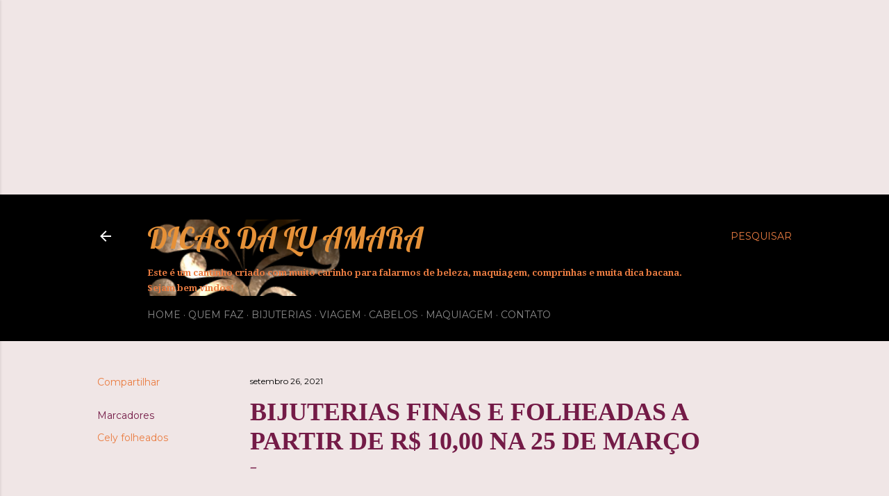

--- FILE ---
content_type: text/html; charset=UTF-8
request_url: http://www.dicasluamara.com.br/2021/09/bijuterias-finas-e-folheadas-partir-de.html
body_size: 25697
content:
<!DOCTYPE html>
<html dir='ltr' xmlns='http://www.w3.org/1999/xhtml' xmlns:b='http://www.google.com/2005/gml/b' xmlns:data='http://www.google.com/2005/gml/data' xmlns:expr='http://www.google.com/2005/gml/expr'>
<head>
<script async='async' src='//pagead2.googlesyndication.com/pagead/js/adsbygoogle.js'></script>
<script>
     (adsbygoogle = window.adsbygoogle || []).push({
          google_ad_client: "ca-pub-4021861471096943",
          enable_page_level_ads: true
     });
</script>
<script async src="//pagead2.googlesyndication.com/pagead/js/adsbygoogle.js"></script>
<!-- Topo -->
<ins class="adsbygoogle"
     style="display:block"
     data-ad-client="ca-pub-4021861471096943"
     data-ad-slot="2333834519"
     data-ad-format="auto"></ins>
<script>
(adsbygoogle = window.adsbygoogle || []).push({});
</script>

<script async src="//pagead2.googlesyndication.com/pagead/js/adsbygoogle.js"></script>
<script>
  (adsbygoogle = window.adsbygoogle || []).push({
    google_ad_client: "ca-pub-4021861471096943",
    enable_page_level_ads: true
  });
</script>
    <meta content='width=device-width, initial-scale=1' name='viewport'/>
<title>BIJUTERIAS FINAS E FOLHEADAS A PARTIR DE R$ 10,00 NA 25 DE MARÇO</title>
<meta content='text/html; charset=UTF-8' http-equiv='Content-Type'/>
<!-- Chrome, Firefox OS and Opera -->
<meta content='#f0e6e6' name='theme-color'/>
<!-- Windows Phone -->
<meta content='#f0e6e6' name='msapplication-navbutton-color'/>
<meta content='blogger' name='generator'/>
<link href='http://www.dicasluamara.com.br/favicon.ico' rel='icon' type='image/x-icon'/>
<link href='http://www.dicasluamara.com.br/2021/09/bijuterias-finas-e-folheadas-partir-de.html' rel='canonical'/>
<link rel="alternate" type="application/atom+xml" title="Dicas da Lu Amara - Atom" href="http://www.dicasluamara.com.br/feeds/posts/default" />
<link rel="alternate" type="application/rss+xml" title="Dicas da Lu Amara - RSS" href="http://www.dicasluamara.com.br/feeds/posts/default?alt=rss" />
<link rel="service.post" type="application/atom+xml" title="Dicas da Lu Amara - Atom" href="https://www.blogger.com/feeds/4010638841575424427/posts/default" />

<link rel="alternate" type="application/atom+xml" title="Dicas da Lu Amara - Atom" href="http://www.dicasluamara.com.br/feeds/2881107157543431482/comments/default" />
<!--Can't find substitution for tag [blog.ieCssRetrofitLinks]-->
<link href='https://blogger.googleusercontent.com/img/b/R29vZ2xl/AVvXsEjK01_Ewg4X1k16_7bynb51-5RE7enlVluaCanFXBGfCoQJ5Jgm_iOFHUDi9_LGvaY-UMijn1U2-K904ATZKrNrZZsIgxm2-S0xVdtwyGfpdCjl9EFX-9HAq3WyLef1pyANPIXjcWsl_7SA/w640-h480/20210826_150736.jpg' rel='image_src'/>
<meta content='BIJUTERIAS FINAS E FOLHEADAS A PARTIR DE R$ 10,00 NA 25 DE MARÇO' name='description'/>
<meta content='http://www.dicasluamara.com.br/2021/09/bijuterias-finas-e-folheadas-partir-de.html' property='og:url'/>
<meta content='BIJUTERIAS FINAS E FOLHEADAS A PARTIR DE R$ 10,00 NA 25 DE MARÇO' property='og:title'/>
<meta content='BIJUTERIAS FINAS E FOLHEADAS A PARTIR DE R$ 10,00 NA 25 DE MARÇO' property='og:description'/>
<meta content='https://blogger.googleusercontent.com/img/b/R29vZ2xl/AVvXsEjK01_Ewg4X1k16_7bynb51-5RE7enlVluaCanFXBGfCoQJ5Jgm_iOFHUDi9_LGvaY-UMijn1U2-K904ATZKrNrZZsIgxm2-S0xVdtwyGfpdCjl9EFX-9HAq3WyLef1pyANPIXjcWsl_7SA/w1200-h630-p-k-no-nu/20210826_150736.jpg' property='og:image'/>
<style type='text/css'>@font-face{font-family:'Calligraffitti';font-style:normal;font-weight:400;font-display:swap;src:url(//fonts.gstatic.com/s/calligraffitti/v20/46k2lbT3XjDVqJw3DCmCFjE0vkFeOZdjppN_.woff2)format('woff2');unicode-range:U+0000-00FF,U+0131,U+0152-0153,U+02BB-02BC,U+02C6,U+02DA,U+02DC,U+0304,U+0308,U+0329,U+2000-206F,U+20AC,U+2122,U+2191,U+2193,U+2212,U+2215,U+FEFF,U+FFFD;}@font-face{font-family:'Coming Soon';font-style:normal;font-weight:400;font-display:swap;src:url(//fonts.gstatic.com/s/comingsoon/v20/qWcuB6mzpYL7AJ2VfdQR1t-VWDnRsDkg.woff2)format('woff2');unicode-range:U+0000-00FF,U+0131,U+0152-0153,U+02BB-02BC,U+02C6,U+02DA,U+02DC,U+0304,U+0308,U+0329,U+2000-206F,U+20AC,U+2122,U+2191,U+2193,U+2212,U+2215,U+FEFF,U+FFFD;}@font-face{font-family:'Corsiva';font-style:normal;font-weight:400;font-display:swap;src:url(//fonts.gstatic.com/l/font?kit=zOL84pjBmb1Z8oKb8rCr7O5Gs-A&skey=b9a50c359455acd3&v=v20)format('woff2');unicode-range:U+0000-00FF,U+0131,U+0152-0153,U+02BB-02BC,U+02C6,U+02DA,U+02DC,U+0304,U+0308,U+0329,U+2000-206F,U+20AC,U+2122,U+2191,U+2193,U+2212,U+2215,U+FEFF,U+FFFD;}@font-face{font-family:'Droid Serif';font-style:normal;font-weight:700;font-display:swap;src:url(//fonts.gstatic.com/s/droidserif/v20/tDbV2oqRg1oM3QBjjcaDkOJGiRD7OwGtT0rU.woff2)format('woff2');unicode-range:U+0000-00FF,U+0131,U+0152-0153,U+02BB-02BC,U+02C6,U+02DA,U+02DC,U+0304,U+0308,U+0329,U+2000-206F,U+20AC,U+2122,U+2191,U+2193,U+2212,U+2215,U+FEFF,U+FFFD;}@font-face{font-family:'EB Garamond';font-style:normal;font-weight:400;font-display:swap;src:url(//fonts.gstatic.com/s/ebgaramond/v32/SlGDmQSNjdsmc35JDF1K5E55YMjF_7DPuGi-6_RkCY9_WamXgHlIbvw.woff2)format('woff2');unicode-range:U+0460-052F,U+1C80-1C8A,U+20B4,U+2DE0-2DFF,U+A640-A69F,U+FE2E-FE2F;}@font-face{font-family:'EB Garamond';font-style:normal;font-weight:400;font-display:swap;src:url(//fonts.gstatic.com/s/ebgaramond/v32/SlGDmQSNjdsmc35JDF1K5E55YMjF_7DPuGi-6_RkAI9_WamXgHlIbvw.woff2)format('woff2');unicode-range:U+0301,U+0400-045F,U+0490-0491,U+04B0-04B1,U+2116;}@font-face{font-family:'EB Garamond';font-style:normal;font-weight:400;font-display:swap;src:url(//fonts.gstatic.com/s/ebgaramond/v32/SlGDmQSNjdsmc35JDF1K5E55YMjF_7DPuGi-6_RkCI9_WamXgHlIbvw.woff2)format('woff2');unicode-range:U+1F00-1FFF;}@font-face{font-family:'EB Garamond';font-style:normal;font-weight:400;font-display:swap;src:url(//fonts.gstatic.com/s/ebgaramond/v32/SlGDmQSNjdsmc35JDF1K5E55YMjF_7DPuGi-6_RkB49_WamXgHlIbvw.woff2)format('woff2');unicode-range:U+0370-0377,U+037A-037F,U+0384-038A,U+038C,U+038E-03A1,U+03A3-03FF;}@font-face{font-family:'EB Garamond';font-style:normal;font-weight:400;font-display:swap;src:url(//fonts.gstatic.com/s/ebgaramond/v32/SlGDmQSNjdsmc35JDF1K5E55YMjF_7DPuGi-6_RkC49_WamXgHlIbvw.woff2)format('woff2');unicode-range:U+0102-0103,U+0110-0111,U+0128-0129,U+0168-0169,U+01A0-01A1,U+01AF-01B0,U+0300-0301,U+0303-0304,U+0308-0309,U+0323,U+0329,U+1EA0-1EF9,U+20AB;}@font-face{font-family:'EB Garamond';font-style:normal;font-weight:400;font-display:swap;src:url(//fonts.gstatic.com/s/ebgaramond/v32/SlGDmQSNjdsmc35JDF1K5E55YMjF_7DPuGi-6_RkCo9_WamXgHlIbvw.woff2)format('woff2');unicode-range:U+0100-02BA,U+02BD-02C5,U+02C7-02CC,U+02CE-02D7,U+02DD-02FF,U+0304,U+0308,U+0329,U+1D00-1DBF,U+1E00-1E9F,U+1EF2-1EFF,U+2020,U+20A0-20AB,U+20AD-20C0,U+2113,U+2C60-2C7F,U+A720-A7FF;}@font-face{font-family:'EB Garamond';font-style:normal;font-weight:400;font-display:swap;src:url(//fonts.gstatic.com/s/ebgaramond/v32/SlGDmQSNjdsmc35JDF1K5E55YMjF_7DPuGi-6_RkBI9_WamXgHlI.woff2)format('woff2');unicode-range:U+0000-00FF,U+0131,U+0152-0153,U+02BB-02BC,U+02C6,U+02DA,U+02DC,U+0304,U+0308,U+0329,U+2000-206F,U+20AC,U+2122,U+2191,U+2193,U+2212,U+2215,U+FEFF,U+FFFD;}@font-face{font-family:'Lato';font-style:normal;font-weight:300;font-display:swap;src:url(//fonts.gstatic.com/s/lato/v25/S6u9w4BMUTPHh7USSwaPGQ3q5d0N7w.woff2)format('woff2');unicode-range:U+0100-02BA,U+02BD-02C5,U+02C7-02CC,U+02CE-02D7,U+02DD-02FF,U+0304,U+0308,U+0329,U+1D00-1DBF,U+1E00-1E9F,U+1EF2-1EFF,U+2020,U+20A0-20AB,U+20AD-20C0,U+2113,U+2C60-2C7F,U+A720-A7FF;}@font-face{font-family:'Lato';font-style:normal;font-weight:300;font-display:swap;src:url(//fonts.gstatic.com/s/lato/v25/S6u9w4BMUTPHh7USSwiPGQ3q5d0.woff2)format('woff2');unicode-range:U+0000-00FF,U+0131,U+0152-0153,U+02BB-02BC,U+02C6,U+02DA,U+02DC,U+0304,U+0308,U+0329,U+2000-206F,U+20AC,U+2122,U+2191,U+2193,U+2212,U+2215,U+FEFF,U+FFFD;}@font-face{font-family:'Lato';font-style:normal;font-weight:400;font-display:swap;src:url(//fonts.gstatic.com/s/lato/v25/S6uyw4BMUTPHjxAwXiWtFCfQ7A.woff2)format('woff2');unicode-range:U+0100-02BA,U+02BD-02C5,U+02C7-02CC,U+02CE-02D7,U+02DD-02FF,U+0304,U+0308,U+0329,U+1D00-1DBF,U+1E00-1E9F,U+1EF2-1EFF,U+2020,U+20A0-20AB,U+20AD-20C0,U+2113,U+2C60-2C7F,U+A720-A7FF;}@font-face{font-family:'Lato';font-style:normal;font-weight:400;font-display:swap;src:url(//fonts.gstatic.com/s/lato/v25/S6uyw4BMUTPHjx4wXiWtFCc.woff2)format('woff2');unicode-range:U+0000-00FF,U+0131,U+0152-0153,U+02BB-02BC,U+02C6,U+02DA,U+02DC,U+0304,U+0308,U+0329,U+2000-206F,U+20AC,U+2122,U+2191,U+2193,U+2212,U+2215,U+FEFF,U+FFFD;}@font-face{font-family:'Lato';font-style:normal;font-weight:700;font-display:swap;src:url(//fonts.gstatic.com/s/lato/v25/S6u9w4BMUTPHh6UVSwaPGQ3q5d0N7w.woff2)format('woff2');unicode-range:U+0100-02BA,U+02BD-02C5,U+02C7-02CC,U+02CE-02D7,U+02DD-02FF,U+0304,U+0308,U+0329,U+1D00-1DBF,U+1E00-1E9F,U+1EF2-1EFF,U+2020,U+20A0-20AB,U+20AD-20C0,U+2113,U+2C60-2C7F,U+A720-A7FF;}@font-face{font-family:'Lato';font-style:normal;font-weight:700;font-display:swap;src:url(//fonts.gstatic.com/s/lato/v25/S6u9w4BMUTPHh6UVSwiPGQ3q5d0.woff2)format('woff2');unicode-range:U+0000-00FF,U+0131,U+0152-0153,U+02BB-02BC,U+02C6,U+02DA,U+02DC,U+0304,U+0308,U+0329,U+2000-206F,U+20AC,U+2122,U+2191,U+2193,U+2212,U+2215,U+FEFF,U+FFFD;}@font-face{font-family:'Lobster';font-style:normal;font-weight:400;font-display:swap;src:url(//fonts.gstatic.com/s/lobster/v32/neILzCirqoswsqX9zo-mM4MwWJXNqA.woff2)format('woff2');unicode-range:U+0460-052F,U+1C80-1C8A,U+20B4,U+2DE0-2DFF,U+A640-A69F,U+FE2E-FE2F;}@font-face{font-family:'Lobster';font-style:normal;font-weight:400;font-display:swap;src:url(//fonts.gstatic.com/s/lobster/v32/neILzCirqoswsqX9zoamM4MwWJXNqA.woff2)format('woff2');unicode-range:U+0301,U+0400-045F,U+0490-0491,U+04B0-04B1,U+2116;}@font-face{font-family:'Lobster';font-style:normal;font-weight:400;font-display:swap;src:url(//fonts.gstatic.com/s/lobster/v32/neILzCirqoswsqX9zo2mM4MwWJXNqA.woff2)format('woff2');unicode-range:U+0102-0103,U+0110-0111,U+0128-0129,U+0168-0169,U+01A0-01A1,U+01AF-01B0,U+0300-0301,U+0303-0304,U+0308-0309,U+0323,U+0329,U+1EA0-1EF9,U+20AB;}@font-face{font-family:'Lobster';font-style:normal;font-weight:400;font-display:swap;src:url(//fonts.gstatic.com/s/lobster/v32/neILzCirqoswsqX9zoymM4MwWJXNqA.woff2)format('woff2');unicode-range:U+0100-02BA,U+02BD-02C5,U+02C7-02CC,U+02CE-02D7,U+02DD-02FF,U+0304,U+0308,U+0329,U+1D00-1DBF,U+1E00-1E9F,U+1EF2-1EFF,U+2020,U+20A0-20AB,U+20AD-20C0,U+2113,U+2C60-2C7F,U+A720-A7FF;}@font-face{font-family:'Lobster';font-style:normal;font-weight:400;font-display:swap;src:url(//fonts.gstatic.com/s/lobster/v32/neILzCirqoswsqX9zoKmM4MwWJU.woff2)format('woff2');unicode-range:U+0000-00FF,U+0131,U+0152-0153,U+02BB-02BC,U+02C6,U+02DA,U+02DC,U+0304,U+0308,U+0329,U+2000-206F,U+20AC,U+2122,U+2191,U+2193,U+2212,U+2215,U+FEFF,U+FFFD;}@font-face{font-family:'Lora';font-style:normal;font-weight:400;font-display:swap;src:url(//fonts.gstatic.com/s/lora/v37/0QI6MX1D_JOuGQbT0gvTJPa787weuxJMkq18ndeYxZ2JTg.woff2)format('woff2');unicode-range:U+0460-052F,U+1C80-1C8A,U+20B4,U+2DE0-2DFF,U+A640-A69F,U+FE2E-FE2F;}@font-face{font-family:'Lora';font-style:normal;font-weight:400;font-display:swap;src:url(//fonts.gstatic.com/s/lora/v37/0QI6MX1D_JOuGQbT0gvTJPa787weuxJFkq18ndeYxZ2JTg.woff2)format('woff2');unicode-range:U+0301,U+0400-045F,U+0490-0491,U+04B0-04B1,U+2116;}@font-face{font-family:'Lora';font-style:normal;font-weight:400;font-display:swap;src:url(//fonts.gstatic.com/s/lora/v37/0QI6MX1D_JOuGQbT0gvTJPa787weuxI9kq18ndeYxZ2JTg.woff2)format('woff2');unicode-range:U+0302-0303,U+0305,U+0307-0308,U+0310,U+0312,U+0315,U+031A,U+0326-0327,U+032C,U+032F-0330,U+0332-0333,U+0338,U+033A,U+0346,U+034D,U+0391-03A1,U+03A3-03A9,U+03B1-03C9,U+03D1,U+03D5-03D6,U+03F0-03F1,U+03F4-03F5,U+2016-2017,U+2034-2038,U+203C,U+2040,U+2043,U+2047,U+2050,U+2057,U+205F,U+2070-2071,U+2074-208E,U+2090-209C,U+20D0-20DC,U+20E1,U+20E5-20EF,U+2100-2112,U+2114-2115,U+2117-2121,U+2123-214F,U+2190,U+2192,U+2194-21AE,U+21B0-21E5,U+21F1-21F2,U+21F4-2211,U+2213-2214,U+2216-22FF,U+2308-230B,U+2310,U+2319,U+231C-2321,U+2336-237A,U+237C,U+2395,U+239B-23B7,U+23D0,U+23DC-23E1,U+2474-2475,U+25AF,U+25B3,U+25B7,U+25BD,U+25C1,U+25CA,U+25CC,U+25FB,U+266D-266F,U+27C0-27FF,U+2900-2AFF,U+2B0E-2B11,U+2B30-2B4C,U+2BFE,U+3030,U+FF5B,U+FF5D,U+1D400-1D7FF,U+1EE00-1EEFF;}@font-face{font-family:'Lora';font-style:normal;font-weight:400;font-display:swap;src:url(//fonts.gstatic.com/s/lora/v37/0QI6MX1D_JOuGQbT0gvTJPa787weuxIvkq18ndeYxZ2JTg.woff2)format('woff2');unicode-range:U+0001-000C,U+000E-001F,U+007F-009F,U+20DD-20E0,U+20E2-20E4,U+2150-218F,U+2190,U+2192,U+2194-2199,U+21AF,U+21E6-21F0,U+21F3,U+2218-2219,U+2299,U+22C4-22C6,U+2300-243F,U+2440-244A,U+2460-24FF,U+25A0-27BF,U+2800-28FF,U+2921-2922,U+2981,U+29BF,U+29EB,U+2B00-2BFF,U+4DC0-4DFF,U+FFF9-FFFB,U+10140-1018E,U+10190-1019C,U+101A0,U+101D0-101FD,U+102E0-102FB,U+10E60-10E7E,U+1D2C0-1D2D3,U+1D2E0-1D37F,U+1F000-1F0FF,U+1F100-1F1AD,U+1F1E6-1F1FF,U+1F30D-1F30F,U+1F315,U+1F31C,U+1F31E,U+1F320-1F32C,U+1F336,U+1F378,U+1F37D,U+1F382,U+1F393-1F39F,U+1F3A7-1F3A8,U+1F3AC-1F3AF,U+1F3C2,U+1F3C4-1F3C6,U+1F3CA-1F3CE,U+1F3D4-1F3E0,U+1F3ED,U+1F3F1-1F3F3,U+1F3F5-1F3F7,U+1F408,U+1F415,U+1F41F,U+1F426,U+1F43F,U+1F441-1F442,U+1F444,U+1F446-1F449,U+1F44C-1F44E,U+1F453,U+1F46A,U+1F47D,U+1F4A3,U+1F4B0,U+1F4B3,U+1F4B9,U+1F4BB,U+1F4BF,U+1F4C8-1F4CB,U+1F4D6,U+1F4DA,U+1F4DF,U+1F4E3-1F4E6,U+1F4EA-1F4ED,U+1F4F7,U+1F4F9-1F4FB,U+1F4FD-1F4FE,U+1F503,U+1F507-1F50B,U+1F50D,U+1F512-1F513,U+1F53E-1F54A,U+1F54F-1F5FA,U+1F610,U+1F650-1F67F,U+1F687,U+1F68D,U+1F691,U+1F694,U+1F698,U+1F6AD,U+1F6B2,U+1F6B9-1F6BA,U+1F6BC,U+1F6C6-1F6CF,U+1F6D3-1F6D7,U+1F6E0-1F6EA,U+1F6F0-1F6F3,U+1F6F7-1F6FC,U+1F700-1F7FF,U+1F800-1F80B,U+1F810-1F847,U+1F850-1F859,U+1F860-1F887,U+1F890-1F8AD,U+1F8B0-1F8BB,U+1F8C0-1F8C1,U+1F900-1F90B,U+1F93B,U+1F946,U+1F984,U+1F996,U+1F9E9,U+1FA00-1FA6F,U+1FA70-1FA7C,U+1FA80-1FA89,U+1FA8F-1FAC6,U+1FACE-1FADC,U+1FADF-1FAE9,U+1FAF0-1FAF8,U+1FB00-1FBFF;}@font-face{font-family:'Lora';font-style:normal;font-weight:400;font-display:swap;src:url(//fonts.gstatic.com/s/lora/v37/0QI6MX1D_JOuGQbT0gvTJPa787weuxJOkq18ndeYxZ2JTg.woff2)format('woff2');unicode-range:U+0102-0103,U+0110-0111,U+0128-0129,U+0168-0169,U+01A0-01A1,U+01AF-01B0,U+0300-0301,U+0303-0304,U+0308-0309,U+0323,U+0329,U+1EA0-1EF9,U+20AB;}@font-face{font-family:'Lora';font-style:normal;font-weight:400;font-display:swap;src:url(//fonts.gstatic.com/s/lora/v37/0QI6MX1D_JOuGQbT0gvTJPa787weuxJPkq18ndeYxZ2JTg.woff2)format('woff2');unicode-range:U+0100-02BA,U+02BD-02C5,U+02C7-02CC,U+02CE-02D7,U+02DD-02FF,U+0304,U+0308,U+0329,U+1D00-1DBF,U+1E00-1E9F,U+1EF2-1EFF,U+2020,U+20A0-20AB,U+20AD-20C0,U+2113,U+2C60-2C7F,U+A720-A7FF;}@font-face{font-family:'Lora';font-style:normal;font-weight:400;font-display:swap;src:url(//fonts.gstatic.com/s/lora/v37/0QI6MX1D_JOuGQbT0gvTJPa787weuxJBkq18ndeYxZ0.woff2)format('woff2');unicode-range:U+0000-00FF,U+0131,U+0152-0153,U+02BB-02BC,U+02C6,U+02DA,U+02DC,U+0304,U+0308,U+0329,U+2000-206F,U+20AC,U+2122,U+2191,U+2193,U+2212,U+2215,U+FEFF,U+FFFD;}@font-face{font-family:'Montserrat';font-style:normal;font-weight:400;font-display:swap;src:url(//fonts.gstatic.com/s/montserrat/v31/JTUSjIg1_i6t8kCHKm459WRhyyTh89ZNpQ.woff2)format('woff2');unicode-range:U+0460-052F,U+1C80-1C8A,U+20B4,U+2DE0-2DFF,U+A640-A69F,U+FE2E-FE2F;}@font-face{font-family:'Montserrat';font-style:normal;font-weight:400;font-display:swap;src:url(//fonts.gstatic.com/s/montserrat/v31/JTUSjIg1_i6t8kCHKm459W1hyyTh89ZNpQ.woff2)format('woff2');unicode-range:U+0301,U+0400-045F,U+0490-0491,U+04B0-04B1,U+2116;}@font-face{font-family:'Montserrat';font-style:normal;font-weight:400;font-display:swap;src:url(//fonts.gstatic.com/s/montserrat/v31/JTUSjIg1_i6t8kCHKm459WZhyyTh89ZNpQ.woff2)format('woff2');unicode-range:U+0102-0103,U+0110-0111,U+0128-0129,U+0168-0169,U+01A0-01A1,U+01AF-01B0,U+0300-0301,U+0303-0304,U+0308-0309,U+0323,U+0329,U+1EA0-1EF9,U+20AB;}@font-face{font-family:'Montserrat';font-style:normal;font-weight:400;font-display:swap;src:url(//fonts.gstatic.com/s/montserrat/v31/JTUSjIg1_i6t8kCHKm459WdhyyTh89ZNpQ.woff2)format('woff2');unicode-range:U+0100-02BA,U+02BD-02C5,U+02C7-02CC,U+02CE-02D7,U+02DD-02FF,U+0304,U+0308,U+0329,U+1D00-1DBF,U+1E00-1E9F,U+1EF2-1EFF,U+2020,U+20A0-20AB,U+20AD-20C0,U+2113,U+2C60-2C7F,U+A720-A7FF;}@font-face{font-family:'Montserrat';font-style:normal;font-weight:400;font-display:swap;src:url(//fonts.gstatic.com/s/montserrat/v31/JTUSjIg1_i6t8kCHKm459WlhyyTh89Y.woff2)format('woff2');unicode-range:U+0000-00FF,U+0131,U+0152-0153,U+02BB-02BC,U+02C6,U+02DA,U+02DC,U+0304,U+0308,U+0329,U+2000-206F,U+20AC,U+2122,U+2191,U+2193,U+2212,U+2215,U+FEFF,U+FFFD;}@font-face{font-family:'Montserrat';font-style:normal;font-weight:700;font-display:swap;src:url(//fonts.gstatic.com/s/montserrat/v31/JTUSjIg1_i6t8kCHKm459WRhyyTh89ZNpQ.woff2)format('woff2');unicode-range:U+0460-052F,U+1C80-1C8A,U+20B4,U+2DE0-2DFF,U+A640-A69F,U+FE2E-FE2F;}@font-face{font-family:'Montserrat';font-style:normal;font-weight:700;font-display:swap;src:url(//fonts.gstatic.com/s/montserrat/v31/JTUSjIg1_i6t8kCHKm459W1hyyTh89ZNpQ.woff2)format('woff2');unicode-range:U+0301,U+0400-045F,U+0490-0491,U+04B0-04B1,U+2116;}@font-face{font-family:'Montserrat';font-style:normal;font-weight:700;font-display:swap;src:url(//fonts.gstatic.com/s/montserrat/v31/JTUSjIg1_i6t8kCHKm459WZhyyTh89ZNpQ.woff2)format('woff2');unicode-range:U+0102-0103,U+0110-0111,U+0128-0129,U+0168-0169,U+01A0-01A1,U+01AF-01B0,U+0300-0301,U+0303-0304,U+0308-0309,U+0323,U+0329,U+1EA0-1EF9,U+20AB;}@font-face{font-family:'Montserrat';font-style:normal;font-weight:700;font-display:swap;src:url(//fonts.gstatic.com/s/montserrat/v31/JTUSjIg1_i6t8kCHKm459WdhyyTh89ZNpQ.woff2)format('woff2');unicode-range:U+0100-02BA,U+02BD-02C5,U+02C7-02CC,U+02CE-02D7,U+02DD-02FF,U+0304,U+0308,U+0329,U+1D00-1DBF,U+1E00-1E9F,U+1EF2-1EFF,U+2020,U+20A0-20AB,U+20AD-20C0,U+2113,U+2C60-2C7F,U+A720-A7FF;}@font-face{font-family:'Montserrat';font-style:normal;font-weight:700;font-display:swap;src:url(//fonts.gstatic.com/s/montserrat/v31/JTUSjIg1_i6t8kCHKm459WlhyyTh89Y.woff2)format('woff2');unicode-range:U+0000-00FF,U+0131,U+0152-0153,U+02BB-02BC,U+02C6,U+02DA,U+02DC,U+0304,U+0308,U+0329,U+2000-206F,U+20AC,U+2122,U+2191,U+2193,U+2212,U+2215,U+FEFF,U+FFFD;}@font-face{font-family:'Pacifico';font-style:normal;font-weight:400;font-display:swap;src:url(//fonts.gstatic.com/s/pacifico/v23/FwZY7-Qmy14u9lezJ-6K6MmBp0u-zK4.woff2)format('woff2');unicode-range:U+0460-052F,U+1C80-1C8A,U+20B4,U+2DE0-2DFF,U+A640-A69F,U+FE2E-FE2F;}@font-face{font-family:'Pacifico';font-style:normal;font-weight:400;font-display:swap;src:url(//fonts.gstatic.com/s/pacifico/v23/FwZY7-Qmy14u9lezJ-6D6MmBp0u-zK4.woff2)format('woff2');unicode-range:U+0301,U+0400-045F,U+0490-0491,U+04B0-04B1,U+2116;}@font-face{font-family:'Pacifico';font-style:normal;font-weight:400;font-display:swap;src:url(//fonts.gstatic.com/s/pacifico/v23/FwZY7-Qmy14u9lezJ-6I6MmBp0u-zK4.woff2)format('woff2');unicode-range:U+0102-0103,U+0110-0111,U+0128-0129,U+0168-0169,U+01A0-01A1,U+01AF-01B0,U+0300-0301,U+0303-0304,U+0308-0309,U+0323,U+0329,U+1EA0-1EF9,U+20AB;}@font-face{font-family:'Pacifico';font-style:normal;font-weight:400;font-display:swap;src:url(//fonts.gstatic.com/s/pacifico/v23/FwZY7-Qmy14u9lezJ-6J6MmBp0u-zK4.woff2)format('woff2');unicode-range:U+0100-02BA,U+02BD-02C5,U+02C7-02CC,U+02CE-02D7,U+02DD-02FF,U+0304,U+0308,U+0329,U+1D00-1DBF,U+1E00-1E9F,U+1EF2-1EFF,U+2020,U+20A0-20AB,U+20AD-20C0,U+2113,U+2C60-2C7F,U+A720-A7FF;}@font-face{font-family:'Pacifico';font-style:normal;font-weight:400;font-display:swap;src:url(//fonts.gstatic.com/s/pacifico/v23/FwZY7-Qmy14u9lezJ-6H6MmBp0u-.woff2)format('woff2');unicode-range:U+0000-00FF,U+0131,U+0152-0153,U+02BB-02BC,U+02C6,U+02DA,U+02DC,U+0304,U+0308,U+0329,U+2000-206F,U+20AC,U+2122,U+2191,U+2193,U+2212,U+2215,U+FEFF,U+FFFD;}</style>
<style id='page-skin-1' type='text/css'><!--
/*! normalize.css v3.0.1 | MIT License | git.io/normalize */html{font-family:sans-serif;-ms-text-size-adjust:100%;-webkit-text-size-adjust:100%}body{margin:0}article,aside,details,figcaption,figure,footer,header,hgroup,main,nav,section,summary{display:block}audio,canvas,progress,video{display:inline-block;vertical-align:baseline}audio:not([controls]){display:none;height:0}[hidden],template{display:none}a{background:transparent}a:active,a:hover{outline:0}abbr[title]{border-bottom:1px dotted}b,strong{font-weight:bold}dfn{font-style:italic}h1{font-size:2em;margin:.67em 0}mark{background:#ff0;color:#000}small{font-size:80%}sub,sup{font-size:75%;line-height:0;position:relative;vertical-align:baseline}sup{top:-0.5em}sub{bottom:-0.25em}img{border:0}svg:not(:root){overflow:hidden}figure{margin:1em 40px}hr{-moz-box-sizing:content-box;box-sizing:content-box;height:0}pre{overflow:auto}code,kbd,pre,samp{font-family:monospace,monospace;font-size:1em}button,input,optgroup,select,textarea{color:inherit;font:inherit;margin:0}button{overflow:visible}button,select{text-transform:none}button,html input[type="button"],input[type="reset"],input[type="submit"]{-webkit-appearance:button;cursor:pointer}button[disabled],html input[disabled]{cursor:default}button::-moz-focus-inner,input::-moz-focus-inner{border:0;padding:0}input{line-height:normal}input[type="checkbox"],input[type="radio"]{box-sizing:border-box;padding:0}input[type="number"]::-webkit-inner-spin-button,input[type="number"]::-webkit-outer-spin-button{height:auto}input[type="search"]{-webkit-appearance:textfield;-moz-box-sizing:content-box;-webkit-box-sizing:content-box;box-sizing:content-box}input[type="search"]::-webkit-search-cancel-button,input[type="search"]::-webkit-search-decoration{-webkit-appearance:none}fieldset{border:1px solid #c0c0c0;margin:0 2px;padding:.35em .625em .75em}legend{border:0;padding:0}textarea{overflow:auto}optgroup{font-weight:bold}table{border-collapse:collapse;border-spacing:0}td,th{padding:0}
.skip-navigation {
background-color: #fff;
box-sizing: border-box;
color: #000;
display: block;
height: 0;
left: 0;
line-height: 50px;
overflow: hidden;
padding-top: 0;
position: fixed;
text-align: center;
top: 0;
-webkit-transition: box-shadow .3s , height .3s , padding-top .3s;
transition: box-shadow .3s , height .3s , padding-top .3s;
width: 100%;
z-index: 900;
}
.skip-navigation:focus {
box-shadow: 0 4px 5px 0 rgba(0,0,0,0.14) , 0 1px 10px 0 rgba(0,0,0,0.12) , 0 2px 4px -1px rgba(0,0,0,0.2);
height: 50px;
}
#main {
outline: none;
}
body {
overflow-wrap: break-word;
word-break: break-word;
word-wrap: break-word;
}
.hidden {
display: none;
}
.invisible {
visibility: hidden;
}
.container:after, .float-container:after {
clear: both;
content: "";
display: table;
}
.clearboth {
clear: both;
}
.dim-overlay {
background-color: rgba(0,0,0,0.54);
height: 100vh;
left: 0;
position: fixed;
top: 0;
width: 100%;
}
#sharing-dim-overlay {
background-color: transparent;
}
.main-heading {
position: absolute;
clip: rect(1px,1px,1px,1px);
padding: 0;
border: 0;
height: 1px;
width: 1px;
overflow: hidden;
}
.loading-spinner-large {
-webkit-animation: mspin-rotate 1568.63ms infinite linear;
animation: mspin-rotate 1568.63ms infinite linear;
height: 48px;
overflow: hidden;
position: absolute;
width: 48px;
z-index: 200;
}
.loading-spinner-large>div {
-webkit-animation: mspin-revrot 5332ms infinite steps(4);
animation: mspin-revrot 5332ms infinite steps(4);
}
.loading-spinner-large>div>div {
-webkit-animation: mspin-singlecolor-large-film 1333ms infinite steps(81);
animation: mspin-singlecolor-large-film 1333ms infinite steps(81);
background-size: 100%;
height: 48px;
width: 3888px;
}
.mspin-black-large>div>div, .mspin-grey_54-large>div>div {
background-image: url(https://www.blogblog.com/indie/mspin_black_large.svg);
}
.mspin-white-large>div>div {
background-image: url(https://www.blogblog.com/indie/mspin_white_large.svg);
}
.mspin-grey_54-large {
opacity: .54;
}
@-webkit-keyframes mspin-singlecolor-large-film {
0% {
-webkit-transform: translateX(0);
transform: translateX(0);
}
to {
-webkit-transform: translateX(-3888px);
transform: translateX(-3888px);
}
}
@keyframes mspin-singlecolor-large-film {
0% {
-webkit-transform: translateX(0);
transform: translateX(0);
}
to {
-webkit-transform: translateX(-3888px);
transform: translateX(-3888px);
}
}
@-webkit-keyframes mspin-rotate {
0% {
-webkit-transform: rotate(0deg);
transform: rotate(0deg);
}
to {
-webkit-transform: rotate(360deg);
transform: rotate(360deg);
}
}
@keyframes mspin-rotate {
0% {
-webkit-transform: rotate(0deg);
transform: rotate(0deg);
}
to {
-webkit-transform: rotate(360deg);
transform: rotate(360deg);
}
}
@-webkit-keyframes mspin-revrot {
0% {
-webkit-transform: rotate(0deg);
transform: rotate(0deg);
}
to {
-webkit-transform: rotate(-360deg);
transform: rotate(-360deg);
}
}
@keyframes mspin-revrot {
0% {
-webkit-transform: rotate(0deg);
transform: rotate(0deg);
}
to {
-webkit-transform: rotate(-360deg);
transform: rotate(-360deg);
}
}
input::-ms-clear {
display: none;
}
.blogger-logo, .svg-icon-24.blogger-logo {
fill: #ff9800;
opacity: 1;
}
.widget.Attribution {
margin-top: 1em;
text-align: center;
}
.widget.Attribution .blogger img, .widget.Attribution .blogger svg {
vertical-align: bottom;
}
.widget.Attribution .blogger img {
margin-right: .5em;
}
.widget.Attribution div {
line-height: 24px;
margin-top: .5em;
}
.widget.Attribution .image-attribution, .widget.Attribution .copyright {
font-size: .7em;
margin-top: 1.5em;
}
.item-control {
display: none;
}
.BLOG_mobile_video_class {
display: none;
}
.bg-photo {
background-attachment: scroll !important;
}
body .CSS_LIGHTBOX {
z-index: 900;
}
.extendable .show-more, .extendable .show-less {
border-color: #ea7c41;
color: #ea7c41;
margin-top: 8px;
}
.extendable .show-more.hidden, .extendable .show-less.hidden {
display: none;
}
.inline-ad {
display: none;
max-width: 100%;
overflow: hidden;
}
.adsbygoogle {
display: block;
}
#cookieChoiceInfo {
bottom: 0;
top: auto;
}
iframe.b-hbp-video {
border: none;
}
.post-body img {
max-width: 100%;
}
.post-body iframe {
max-width: 100%;
}
.post-body a[imageanchor="1"] {
display: inline-block;
}
.byline {
margin-right: 1em;
}
.byline:last-child {
margin-right: 0;
}
.paging-control-container {
margin-bottom: 16px;
}
.paging-control-container .paging-control {
display: inline-block;
}
.paging-control-container .paging-control, .paging-control-container .comment-range-text:after {
color: #ea7c41;
}
.paging-control-container .paging-control, .paging-control-container .comment-range-text {
margin-right: 8px;
}
.paging-control-container .comment-range-text:after, .paging-control-container .paging-control:after {
content: "\b7";
cursor: default;
pointer-events: none;
}
.paging-control-container .comment-range-text:last-child:after, .paging-control-container .paging-control:last-child:after {
content: none;
}
.paging-control-container .comment-range-text:after, .paging-control-container .paging-control:after {
padding-left: 8px;
}
.byline.reactions iframe {
height: 20px;
}
.b-notification {
color: #000;
background-color: white;
border-bottom: solid 1px #000;
box-sizing: border-box;
padding: 16px 32px;
text-align: center;
}
.b-notification.visible {
-webkit-transition: margin-top .3s cubic-bezier(0.4,0.0,0.2,1);
transition: margin-top .3s cubic-bezier(0.4,0.0,0.2,1);
}
.b-notification.invisible {
position: absolute;
}
.b-notification-close {
position: absolute;
right: 8px;
top: 8px;
}
.no-posts-message {
line-height: 40px;
text-align: center;
}
.z {
left: 0; } @media screen and (max-width: 1023px) {.z { left: 0;
}
body.item-view .post-body a[imageanchor="1"][style*="float: left;"], body.item-view .post-body a[imageanchor="1"][style*="float: right;"] {
float: none !important;
clear: none !important;
}
body.item-view .post-body a[imageanchor="1"] img {
display: block;
height: auto;
margin: 0 auto;
}
body.item-view .post-body a[imageanchor="1"][style*="float: left;"] img, body.item-view .post-body .separator[style*="text-align: left"] a[imageanchor="1"] img {
margin: 0 auto 0 0;
}
body.item-view .post-body a[imageanchor="1"][style*="float: right;"] img, body.item-view .post-body .separator[style*="text-align: right"] a[imageanchor="1"] img {
margin: 0 0 0 auto;
}
.post-body a[imageanchor] {
display: block;
}
body.item-view .post-body a[imageanchor="1"] {
margin-left: 0 !important;
margin-right: 0 !important;
}
body.item-view .post-body a[imageanchor="1"]+a[imageanchor="1"] {
margin-top: 16px;
}
.z {
left: 0; } } .z { left: 0;
}
#comments {
border-top: 1px dashed rgba(0,0,0,0.54);
margin-top: 20px;
padding: 20px;
}
#comments .comment-thread ol {
margin: 0;
padding-left: 0;
}
#comments .comment-thread ol {
padding-left: 0;
}
#comments .comment-thread .comment-replies, #comments .comment .comment-replybox-single {
margin-left: 60px;
}
#comments .comment-thread .thread-count {
display: none;
}
#comments .comment {
list-style-type: none;
padding: 0 0 30px;
position: relative;
}
#comments .comment .comment {
padding-bottom: 8px;
}
.comment .avatar-image-container {
position: absolute;
}
.comment .avatar-image-container img {
border-radius: 50%;
}
.avatar-image-container svg, .comment .avatar-image-container .avatar-icon {
border-radius: 50%;
border: solid 1px #000000;
box-sizing: border-box;
fill: #000000;
height: 35px;
margin: 0;
padding: 7px;
width: 35px;
}
.comment .comment-block {
margin-top: 10px;
padding-bottom: 0;
}
.comment .comment-block {
margin-left: 60px;
}
#comments .comment-author-header-wrapper {
margin-left: 40px;
}
#comments .comment .thread-expanded .comment-block {
padding-bottom: 20px;
}
#comments .comment .comment-header .user, #comments .comment .comment-header .user a {
color: #000000;
font-style: normal;
font-weight: bold;
}
#comments .comment .comment-actions {
background: transparent;
border: none;
box-shadow: none;
color: #ea7c41;
cursor: pointer;
font-size: 14px;
font-weight: bold;
outline: none;
text-decoration: none;
text-transform: uppercase;
width: auto;
bottom: 0;
margin-bottom: 15px;
position: absolute;
}
#comments .comment .comment-actions>* {
margin-right: 8px;
}
#comments .comment .comment-header .datetime {
bottom: 0;
color: rgba(0,0,0,0.54);
display: inline-block;
font-size: 13px;
font-style: italic;
}
#comments .comment .comment-header .datetime {
margin-left: 8px;
}
#comments .comment .comment-header .datetime a, #comments .comment .comment-footer .comment-timestamp a {
color: rgba(0,0,0,0.54);
}
.comment .comment-body, #comments .comment .comment-content {
margin-top: 12px;
word-break: break-word;
}
.comment-body {
margin-bottom: 12px;
}
#comments.embed[data-num-comments="0"] {
border: none;
margin-top: 0;
padding-top: 0;
}
#comments.embed[data-num-comments="0"] #comment-post-message, #comments.embed[data-num-comments="0"] div.comment-form>p, #comments.embed[data-num-comments="0"] p.comment-footer {
display: none;
}
#comment-editor-src {
display: none;
}
.comments .comments-content .loadmore.loaded {
max-height: 0;
opacity: 0;
overflow: hidden;
}
.extendable .remaining-items {
height: 0;
overflow: hidden;
-webkit-transition: height .3s cubic-bezier(0.4,0.0,0.2,1);
transition: height .3s cubic-bezier(0.4,0.0,0.2,1);
}
.extendable .remaining-items.expanded {
height: auto;
}
.svg-icon-24, .svg-icon-24-button {
cursor: pointer;
height: 24px;
width: 24px;
min-width: 24px;
}
.touch-icon {
margin: -12px;
padding: 12px;
}
html[dir=rtl] .rtl-reversible-icon {
-webkit-transform: scaleX(-1);
-ms-transform: scaleX(-1);
transform: scaleX(-1);
}
svg:not(:root).touch-icon {
overflow: visible;
}
.touch-icon:focus, .touch-icon:active {
background-color: rgba(153,153,153,.4);
border-radius: 50%;
}
.touch-icon-button, .svg-icon-24-button {
background: transparent;
border: none;
margin: 0;
outline: none;
padding: 0;
}
.touch-icon-button .touch-icon:focus, .touch-icon-button .touch-icon:active {
background-color: transparent;
}
.touch-icon-button:focus .touch-icon, .touch-icon-button:active .touch-icon {
background-color: rgba(153,153,153,.4);
border-radius: 50%;
}
.widget.Profile .default-avatar-wrapper .avatar-icon {
border-radius: 50%;
border: solid 1px #741b47;
box-sizing: border-box;
fill: #741b47;
margin: 0;
}
.widget.Profile .individual .profile-img, .widget.Profile .individual .avatar-icon {
height: 120px;
width: 120px;
}
.widget.Profile .team .profile-img, .widget.Profile .team .avatar-icon, .widget.Profile .team .default-avatar-wrapper {
height: 40px;
width: 40px;
}
.widget.Profile .individual .default-avatar-wrapper .avatar-icon {
padding: 25px;
}
.widget.Profile .team .default-avatar-wrapper .avatar-icon {
padding: 8px;
}
.snippet-container {
margin: 0;
position: relative;
overflow: hidden;
}
.snippet-fade {
bottom: 0;
box-sizing: border-box;
position: absolute;
width: 96px;
}
.snippet-fade {
right: 0;
}
.snippet-fade:after {
content: '\2026';
}
.snippet-fade:after {
float: right;
}
.centered-top-container.sticky {
left: 0;
position: fixed;
right: 0;
top: 0;
width: auto;
z-index: 50;
-webkit-transition-property: opacity , -webkit-transform;
transition-property: opacity , -webkit-transform;
transition-property: transform , opacity;
transition-property: transform , opacity , -webkit-transform;
-webkit-transition-duration: .2s;
transition-duration: .2s;
-webkit-transition-timing-function: cubic-bezier(0.4,0.0,0.2,1);
transition-timing-function: cubic-bezier(0.4,0.0,0.2,1);
}
.centered-top-placeholder {
display: none;
}
.collapsed-header .centered-top-placeholder {
display: block;
}
.centered-top-container .Header .replaced h1, .centered-top-placeholder .Header .replaced h1 {
display: none;
}
.centered-top-container.sticky .Header .replaced h1 {
display: block;
}
.centered-top-container.sticky .Header .header-widget {
background: none;
}
.centered-top-container.sticky .Header .header-image-wrapper {
display: none;
}
.centered-top-container img, .centered-top-placeholder img {
max-width: 100%;
}
.collapsible {
-webkit-transition: height .3s cubic-bezier(0.4,0.0,0.2,1);
transition: height .3s cubic-bezier(0.4,0.0,0.2,1);
}
.collapsible, .collapsible>summary {
display: block;
overflow: hidden;
}
.collapsible>:not(summary) {
display: none;
}
.collapsible[open]>:not(summary) {
display: block;
}
.collapsible:focus, .collapsible>summary:focus {
outline: none;
}
.collapsible>summary {
cursor: pointer;
display: block;
padding: 0;
}
.collapsible:focus>summary, .collapsible>summary:focus {
background-color: transparent;
}
.collapsible>summary::-webkit-details-marker {
display: none;
}
.collapsible-title {
-webkit-box-align: center;
-webkit-align-items: center;
-ms-flex-align: center;
align-items: center;
display: -webkit-box;
display: -webkit-flex;
display: -ms-flexbox;
display: flex;
}
.collapsible-title .title {
-webkit-box-flex: 1;
-webkit-flex: 1 1 auto;
-ms-flex: 1 1 auto;
flex: 1 1 auto;
-webkit-box-ordinal-group: 1;
-webkit-order: 0;
-ms-flex-order: 0;
order: 0;
overflow: hidden;
text-overflow: ellipsis;
white-space: nowrap;
}
.collapsible-title .chevron-down, .collapsible[open] .collapsible-title .chevron-up {
display: block;
}
.collapsible-title .chevron-up, .collapsible[open] .collapsible-title .chevron-down {
display: none;
}
.flat-button {
cursor: pointer;
display: inline-block;
font-weight: bold;
text-transform: uppercase;
border-radius: 2px;
padding: 8px;
margin: -8px;
}
.flat-icon-button {
background: transparent;
border: none;
margin: 0;
outline: none;
padding: 0;
margin: -12px;
padding: 12px;
cursor: pointer;
box-sizing: content-box;
display: inline-block;
line-height: 0;
}
.flat-icon-button, .flat-icon-button .splash-wrapper {
border-radius: 50%;
}
.flat-icon-button .splash.animate {
-webkit-animation-duration: .3s;
animation-duration: .3s;
}
.overflowable-container {
max-height: 28px;
overflow: hidden;
position: relative;
}
.overflow-button {
cursor: pointer;
}
#overflowable-dim-overlay {
background: transparent;
}
.overflow-popup {
box-shadow: 0 2px 2px 0 rgba(0,0,0,.14) , 0 3px 1px -2px rgba(0,0,0,.2) , 0 1px 5px 0 rgba(0,0,0,.12);
background-color: #000000;
left: 0;
max-width: calc(100% - 32px);
position: absolute;
top: 0;
visibility: hidden;
z-index: 101;
}
.overflow-popup ul {
list-style: none;
}
.overflow-popup li, .overflow-popup .tabs li {
display: block;
height: auto;
}
.overflow-popup .tabs li {
padding-left: 0;
padding-right: 0;
}
.overflow-button.hidden, .overflow-popup li.hidden, .overflow-popup .tabs li.hidden {
display: none;
}
.search {
display: -webkit-box;
display: -webkit-flex;
display: -ms-flexbox;
display: flex;
line-height: 24px;
width: 24px;
}
.search form {
z-index: 101;
}
.search h3 {
display: none;
}
.search.focused {
width: 100%;
}
.search.focused .section {
width: 100%;
}
.search-expand {
-webkit-box-flex: 0;
-webkit-flex: 0 0 auto;
-ms-flex: 0 0 auto;
flex: 0 0 auto;
}
.search-expand-text {
display: none;
}
.search-close {
display: inline;
vertical-align: middle;
}
.search form {
display: -webkit-box;
display: -webkit-flex;
display: -ms-flexbox;
display: flex;
-webkit-box-flex: 1;
-webkit-flex: 1 0 0;
-ms-flex: 1 0 0px;
flex: 1 0 0;
border-bottom: solid 1px transparent;
padding-bottom: 8px;
}
.search form>* {
display: none;
}
.search.focused form>* {
display: block;
}
.search .search-input label {
display: none;
}
.centered-top-placeholder.cloned .search form {
z-index: 30;
}
.search.focused form {
border-color: #ea7c41;
position: relative;
width: auto;
}
.collapsed-header .centered-top-container .search.focused form {
border-bottom-color: transparent;
}
.search-input {
-webkit-box-flex: 1;
-webkit-flex: 1 0 1px;
-ms-flex: 1 0 1px;
flex: 1 0 1px;
}
.search-input input {
background: none;
border: none;
box-sizing: border-box;
color: #ea7c41;
display: inline-block;
outline: none;
width: calc(100% - 48px);
}
.search-input input.no-cursor {
color: transparent;
text-shadow: 0 0 0 #ea7c41;
}
.collapsed-header .centered-top-container .search-action, .collapsed-header .centered-top-container .search-input input {
color: #ea7c41;
}
.collapsed-header .centered-top-container .search-input input.no-cursor {
color: transparent;
text-shadow: 0 0 0 #ea7c41;
}
.search-input input.no-cursor:focus, .collapsed-header .centered-top-container .search-input input.no-cursor:focus {
outline: none;
}
.search-focused>* {
visibility: hidden;
}
.search-focused .search, .search-focused .search-icon {
visibility: visible;
}
.search.focused .search-action {
display: block;
}
.search.focused .search-action:disabled {
opacity: .3;
}
.widget.Sharing .sharing-button {
display: none;
}
.widget.Sharing .sharing-buttons li {
padding: 0;
}
.widget.Sharing .sharing-buttons li span {
display: none;
}
.post-share-buttons {
position: relative;
}
.share-buttons .svg-icon-24, .centered-bottom .share-buttons .svg-icon-24 {
fill: #741b47;
}
.sharing-open.touch-icon-button:focus .touch-icon, .sharing-open.touch-icon-button:active .touch-icon {
background-color: transparent;
}
.share-buttons {
background-color: #f0e6e6;
border-radius: 2px;
box-shadow: 0 2px 2px 0 rgba(0,0,0,.14) , 0 3px 1px -2px rgba(0,0,0,.2) , 0 1px 5px 0 rgba(0,0,0,.12);
color: #741b47;
list-style: none;
margin: 0;
padding: 8px 0;
position: absolute;
top: -11px;
min-width: 200px;
z-index: 101;
}
.share-buttons.hidden {
display: none;
}
.sharing-button {
background: transparent;
border: none;
margin: 0;
outline: none;
padding: 0;
cursor: pointer;
}
.share-buttons li {
margin: 0;
height: 48px;
}
.share-buttons li:last-child {
margin-bottom: 0;
}
.share-buttons li .sharing-platform-button {
box-sizing: border-box;
cursor: pointer;
display: block;
height: 100%;
margin-bottom: 0;
padding: 0 16px;
position: relative;
width: 100%;
}
.share-buttons li .sharing-platform-button:focus, .share-buttons li .sharing-platform-button:hover {
background-color: rgba(128,128,128,0.1);
outline: none;
}
.share-buttons li svg[class^="sharing-"], .share-buttons li svg[class*=" sharing-"] {
position: absolute;
top: 10px;
}
.share-buttons li span.sharing-platform-button, .share-buttons li span.sharing-platform-button {
position: relative;
top: 0;
}
.share-buttons li .platform-sharing-text {
display: block;
font-size: 16px;
line-height: 48px;
white-space: nowrap;
}
.share-buttons li .platform-sharing-text {
margin-left: 56px;
}
.sidebar-container {
background-color: #f7f7f7;
max-width: 320px;
overflow-y: auto;
-webkit-transition-property: -webkit-transform;
transition-property: -webkit-transform;
transition-property: transform;
transition-property: transform, -webkit-transform;
-webkit-transition-duration: .3s;
transition-duration: .3s;
-webkit-transition-timing-function: cubic-bezier(0.0,0.0,0.2,1);
transition-timing-function: cubic-bezier(0.0,0.0,0.2,1);
width: 320px;
z-index: 101;
-webkit-overflow-scrolling: touch;
}
.sidebar-container .navigation {
line-height: 0;
padding: 20px;
}
.sidebar-container .widget {
background: none;
margin: 0 16px;
padding: 1em 0;
}
.sidebar-container .widget .title {
color: rgba(255, 255, 255, 0.54);
margin: 0;
}
.sidebar-container .widget ul {
list-style: none;
margin: 0;
padding: 0;
}
.sidebar-container .widget ul ul {
margin-left: 1em;
}
.sidebar-container .widget ul li {
font-size: 16px;
line-height: normal;
}
.BlogArchive li {
margin: 16px 0;
}
.BlogArchive li:last-child {
margin-bottom: 0;
}
.Label .label-count:before, .BlogArchive .post-count:before {
content: '(';
}
.Label .label-count:after, .BlogArchive .post-count:after {
content: ')';
}
.Label .label-count, .BlogArchive .post-count {
float: right;
margin-left: .25em;
}
.Label li a {
display: inline-block;
}
.widget.Translate .skiptranslate>div {
display: block !important;
}
.widget.Profile .profile-link {
background-image: none !important;
display: -webkit-box;
display: -webkit-flex;
display: -ms-flexbox;
display: flex;
}
.widget.Profile .team-member .profile-img, .widget.Profile .team-member .default-avatar-wrapper {
-webkit-box-flex: 0;
-webkit-flex: 0 0 auto;
-ms-flex: 0 0 auto;
flex: 0 0 auto;
}
.widget.Profile .team-member .profile-img, .widget.Profile .team-member .default-avatar-wrapper {
margin-right: 1em;
}
.widget.Profile .individual .profile-link {
-webkit-box-orient: vertical;
-webkit-box-direction: normal;
-webkit-flex-direction: column;
-ms-flex-direction: column;
flex-direction: column;
}
.widget.Profile .team .profile-link .profile-name {
-webkit-align-self: center;
-ms-flex-item-align: center;
-ms-grid-row-align: center;
align-self: center;
display: block;
-webkit-box-flex: 1;
-webkit-flex: 1 1 auto;
-ms-flex: 1 1 auto;
flex: 1 1 auto;
}
.sidebar-container .sidebar-back {
cursor: pointer;
}
.sidebar-container .widget+.widget {
border-top: 1px dashed #ffffff;
}
.dim-overlay {
background-color: rgba(0,0,0,0.54);
z-index: 100;
}
body.sidebar-visible {
overflow-y: hidden;
}
.z {
left: 0; } @media screen and (max-width: 1439px) { .z { left: 0;
}
.sidebar-container {
bottom: 0;
position: fixed;
top: 0;
}
.sidebar-container {
left: 0;
right: auto;
}
.sidebar-container.sidebar-invisible {
-webkit-transition-timing-function: cubic-bezier(0.4,0.0,0.6,1);
transition-timing-function: cubic-bezier(0.4,0.0,0.6,1);
}
html[dir=ltr] .sidebar-container.sidebar-invisible {
-webkit-transform: translateX(-320px);
-ms-transform: translateX(-320px);
transform: translateX(-320px);
}
html[dir=rtl] .sidebar-container.sidebar-invisible {
-webkit-transform: translateX(320px);
-ms-transform: translateX(320px);
transform: translateX(320px);
}
.z {
left: 0; } } .z { left: 0;
}
.z {
left: 0; } @media screen and (min-width: 1440px) { .z { left: 0;
}
.sidebar-container {
position: absolute;
top: 0;
}
.sidebar-container {
left: 0;
right: auto;
}
.sidebar-container .navigation {
display: none;
}
.z {
left: 0; } } .z { left: 0;
}
.dialog {
box-shadow: 0 2px 2px 0 rgba(0,0,0,.14) , 0 3px 1px -2px rgba(0,0,0,.2) , 0 1px 5px 0 rgba(0,0,0,.12);
background: #f0e6e6;
box-sizing: border-box;
padding: 30px;
position: fixed;
text-align: center;
width: calc(100% - 24px);
z-index: 101;
}
.dialog input[type=text], .dialog input[type=email] {
background-color: transparent;
border-bottom: solid 1px rgba(116,27,71,0.12);
border-left: none;
border-right: none;
border-top: none;
color: #741b47;
display: block;
font-family: Lobster;
font-size: 16px;
line-height: 24px;
margin: auto;
padding-bottom: 7px;
outline: none;
text-align: center;
width: 100%;
}
.dialog input[type=text]::-webkit-input-placeholder, .dialog input[type=email]::-webkit-input-placeholder {
color: #741b47;
}
.dialog input[type=text]::-moz-placeholder, .dialog input[type=email]::-moz-placeholder {
color: #741b47;
}
.dialog input[type=text]:-ms-input-placeholder, .dialog input[type=email]:-ms-input-placeholder {
color: #741b47;
}
.dialog input[type=text]::placeholder, .dialog input[type=email]::placeholder {
color: #741b47;
}
.dialog input[type=text]:focus, .dialog input[type=email]:focus {
border-bottom: solid 2px #ea7c41;
padding-bottom: 6px;
}
.dialog input[type=submit] {
font-family: Lobster;
}
.dialog input.no-cursor {
color: transparent;
text-shadow: 0 0 0 #741b47;
}
.dialog input.no-cursor:focus {
outline: none;
}
.subscribe-popup {
max-width: 364px;
}
.subscribe-popup h3 {
color: #444444;
font-size: 1.8em;
margin-top: 0;
}
.subscribe-popup div.widget.FollowByEmail h3 {
display: none;
}
.subscribe-popup div.widget.FollowByEmail .follow-by-email-submit {
background: transparent;
border: none;
box-shadow: none;
color: #ea7c41;
cursor: pointer;
font-size: 14px;
font-weight: bold;
outline: none;
text-decoration: none;
text-transform: uppercase;
width: auto;
color: #ea7c41;
display: inline-block;
margin: 0 auto;
margin-top: 24px;
width: auto;
white-space: normal;
}
.subscribe-popup div.widget.FollowByEmail .follow-by-email-submit:disabled {
cursor: default;
opacity: .3;
}
@media (max-width:800px) {
.blog-name div.widget.Subscribe {
margin-bottom: 16px;
}
body.item-view .blog-name div.widget.Subscribe {
margin: 8px auto 16px;
width: 100%;
}
}
body#layout .bg-photo-overlay, body#layout .bg-photo {
display: none;
}
body#layout .page_body {
padding: 0;
position: relative;
top: 0;
}
body#layout .page {
display: inline-block;
left: inherit;
position: relative;
vertical-align: top;
width: 540px;
}
body#layout .centered {
max-width: 954px;
}
body#layout .navigation {
display: none;
}
body#layout .sidebar-container {
display: inline-block;
width: 40%;
}
body#layout .hamburger-menu, body#layout .search {
display: none;
}
body {
background-color: #f0e6e6;
color: #741b47;
font: normal normal 24px Lobster;
height: 100%;
margin: 0;
min-height: 100vh;
}
h1, h2, h3, h4, h5, h6 {
font-weight: normal;
}
a {
color: #ea7c41;
text-decoration: none;
}
.dim-overlay {
z-index: 100;
}
body.sidebar-visible .page_body {
overflow-y: scroll;
}
.widget .title {
color: rgba(0, 0, 0, 0.54);
font: normal 400 12px Montserrat, sans-serif;
}
.extendable .show-more, .extendable .show-less {
color: #ea7c41;
font: normal normal 12px Impact, sans-serif;
margin: 12px -8px 0;
text-transform: uppercase;
}
.main .widget, .footer .widget {
margin: 50px 0;
}
.main .widget .title {
text-transform: uppercase;
}
.inline-ad {
display: block;
margin-top: 50px;
}
.adsbygoogle {
text-align: center;
}
.page_body {
display: -webkit-box;
display: -webkit-flex;
display: -ms-flexbox;
display: flex;
-webkit-box-orient: vertical;
-webkit-box-direction: normal;
-webkit-flex-direction: column;
-ms-flex-direction: column;
flex-direction: column;
min-height: 100vh;
position: relative;
z-index: 20;
}
.page_body>* {
-webkit-box-flex: 0;
-webkit-flex: 0 0 auto;
-ms-flex: 0 0 auto;
flex: 0 0 auto;
}
.page_body>#footer {
margin-top: auto;
}
.centered-bottom, .centered-top {
margin: 0 32px;
}
.centered-top {
padding-bottom: 12px;
padding-top: 12px;
}
.sticky .centered-top {
padding-bottom: 0;
padding-top: 0;
}
.centered-top-container, .centered-top-placeholder {
background: #000000;
}
.centered-top {
display: -webkit-box;
display: -webkit-flex;
display: -ms-flexbox;
display: flex;
-webkit-flex-wrap: wrap;
-ms-flex-wrap: wrap;
flex-wrap: wrap;
-webkit-box-pack: justify;
-webkit-justify-content: space-between;
-ms-flex-pack: justify;
justify-content: space-between;
position: relative;
}
.sticky .centered-top {
-webkit-flex-wrap: nowrap;
-ms-flex-wrap: nowrap;
flex-wrap: nowrap;
}
.centered-top-container .svg-icon-24, .centered-top-placeholder .svg-icon-24 {
fill: #ffffff;
}
.back-button-container, .hamburger-menu-container {
-webkit-box-flex: 0;
-webkit-flex: 0 0 auto;
-ms-flex: 0 0 auto;
flex: 0 0 auto;
height: 48px;
-webkit-box-ordinal-group: 2;
-webkit-order: 1;
-ms-flex-order: 1;
order: 1;
}
.sticky .back-button-container, .sticky .hamburger-menu-container {
-webkit-box-ordinal-group: 2;
-webkit-order: 1;
-ms-flex-order: 1;
order: 1;
}
.back-button, .hamburger-menu, .search-expand-icon {
cursor: pointer;
margin-top: 0;
}
.search {
-webkit-box-align: start;
-webkit-align-items: flex-start;
-ms-flex-align: start;
align-items: flex-start;
-webkit-box-flex: 0;
-webkit-flex: 0 0 auto;
-ms-flex: 0 0 auto;
flex: 0 0 auto;
height: 48px;
margin-left: 24px;
-webkit-box-ordinal-group: 4;
-webkit-order: 3;
-ms-flex-order: 3;
order: 3;
}
.search, .search.focused {
width: auto;
}
.search.focused {
position: static;
}
.sticky .search {
display: none;
-webkit-box-ordinal-group: 5;
-webkit-order: 4;
-ms-flex-order: 4;
order: 4;
}
.search .section {
right: 0;
margin-top: 12px;
position: absolute;
top: 12px;
width: 0;
}
.sticky .search .section {
top: 0;
}
.search-expand {
background: transparent;
border: none;
margin: 0;
outline: none;
padding: 0;
color: #ea7c41;
cursor: pointer;
-webkit-box-flex: 0;
-webkit-flex: 0 0 auto;
-ms-flex: 0 0 auto;
flex: 0 0 auto;
font: normal normal 12px Impact, sans-serif;
text-transform: uppercase;
word-break: normal;
}
.search.focused .search-expand {
visibility: hidden;
}
.search .dim-overlay {
background: transparent;
}
.search.focused .section {
max-width: 400px;
}
.search.focused form {
border-color: #ffffff;
height: 24px;
}
.search.focused .search-input {
display: -webkit-box;
display: -webkit-flex;
display: -ms-flexbox;
display: flex;
-webkit-box-flex: 1;
-webkit-flex: 1 1 auto;
-ms-flex: 1 1 auto;
flex: 1 1 auto;
}
.search-input input {
-webkit-box-flex: 1;
-webkit-flex: 1 1 auto;
-ms-flex: 1 1 auto;
flex: 1 1 auto;
font: normal 400 16px Montserrat, sans-serif;
}
.search input[type='submit'] {
display: none;
}
.subscribe-section-container {
-webkit-box-flex: 1;
-webkit-flex: 1 0 auto;
-ms-flex: 1 0 auto;
flex: 1 0 auto;
margin-left: 24px;
-webkit-box-ordinal-group: 3;
-webkit-order: 2;
-ms-flex-order: 2;
order: 2;
text-align: right;
}
.sticky .subscribe-section-container {
-webkit-box-flex: 0;
-webkit-flex: 0 0 auto;
-ms-flex: 0 0 auto;
flex: 0 0 auto;
-webkit-box-ordinal-group: 4;
-webkit-order: 3;
-ms-flex-order: 3;
order: 3;
}
.subscribe-button {
background: transparent;
border: none;
margin: 0;
outline: none;
padding: 0;
color: #ea7c41;
cursor: pointer;
display: inline-block;
font: normal normal 12px Impact, sans-serif;
line-height: 48px;
margin: 0;
text-transform: uppercase;
word-break: normal;
}
.subscribe-popup h3 {
color: rgba(0, 0, 0, 0.54);
font: normal 400 12px Montserrat, sans-serif;
margin-bottom: 24px;
text-transform: uppercase;
}
.subscribe-popup div.widget.FollowByEmail .follow-by-email-address {
color: #741b47;
font: normal 400 12px Montserrat, sans-serif;
}
.subscribe-popup div.widget.FollowByEmail .follow-by-email-submit {
color: #ea7c41;
font: normal normal 12px Impact, sans-serif;
margin-top: 24px;
text-transform: uppercase;
}
.blog-name {
-webkit-box-flex: 1;
-webkit-flex: 1 1 100%;
-ms-flex: 1 1 100%;
flex: 1 1 100%;
-webkit-box-ordinal-group: 5;
-webkit-order: 4;
-ms-flex-order: 4;
order: 4;
overflow: hidden;
}
.sticky .blog-name {
-webkit-box-flex: 1;
-webkit-flex: 1 1 auto;
-ms-flex: 1 1 auto;
flex: 1 1 auto;
margin: 0 12px;
-webkit-box-ordinal-group: 3;
-webkit-order: 2;
-ms-flex-order: 2;
order: 2;
}
body.search-view .centered-top.search-focused .blog-name {
display: none;
}
.widget.Header h1 {
font: normal normal 16px Lobster;
margin: 0;
text-transform: uppercase;
}
.widget.Header h1, .widget.Header h1 a {
color: #e69138;
}
.widget.Header p {
color: #ea7c41;
font: normal bold 13px Droid Serif;
line-height: 1.7;
}
.sticky .widget.Header h1 {
font-size: 16px;
line-height: 48px;
overflow: hidden;
overflow-wrap: normal;
text-overflow: ellipsis;
white-space: nowrap;
word-wrap: normal;
}
.sticky .widget.Header p {
display: none;
}
.sticky {
box-shadow: 0 1px 3px rgba(0, 0, 0, 0.10);
}
#page_list_top .widget.PageList {
font: normal 400 14px Montserrat, sans-serif;
line-height: 28px;
}
#page_list_top .widget.PageList .title {
display: none;
}
#page_list_top .widget.PageList .overflowable-contents {
overflow: hidden;
}
#page_list_top .widget.PageList .overflowable-contents ul {
list-style: none;
margin: 0;
padding: 0;
}
#page_list_top .widget.PageList .overflow-popup ul {
list-style: none;
margin: 0;
padding: 0 20px;
}
#page_list_top .widget.PageList .overflowable-contents li {
display: inline-block;
}
#page_list_top .widget.PageList .overflowable-contents li.hidden {
display: none;
}
#page_list_top .widget.PageList .overflowable-contents li:not(:first-child):before {
color: rgba(255, 255, 255, 0.54);
content: "\b7";
}
#page_list_top .widget.PageList .overflowable-contents li a, #page_list_top .widget.PageList .overflow-popup li a, #page_list_top .widget.PageList .overflow-button a {
color: rgba(255, 255, 255, 0.54);
font: normal 400 14px Montserrat, sans-serif;
line-height: 28px;
text-transform: uppercase;
}
#page_list_top .widget.PageList .overflowable-contents li.selected a, #page_list_top .widget.PageList .overflow-popup li.selected a {
color: rgba(255, 255, 255, 0.54);
font: normal normal 14px 'Times New Roman', Times, FreeSerif, serif;
line-height: 28px;
}
#page_list_top .widget.PageList .overflow-button {
display: inline;
}
.sticky #page_list_top {
display: none;
}
body.homepage-view .hero-image.has-image {
background: #fee7ee url(https://themes.googleusercontent.com/image?id=7xosNh8i79iog3tcSiztMe2qCX7VbOxrd5iUwRjirSCIvuHzKBpvMcJpNPjbqpn3rOHa789L3prh) no-repeat scroll top center /* Credit: Shana Novak (http://www.offset.com/photos/202370) */;;
background-attachment: scroll;
background-color: #f0e6e6;
background-size: cover;
height: 62.5vw;
max-height: 75vh;
min-height: 200px;
width: 100%;
}
.post-filter-message {
background-color: #000000;
color: rgba(255, 255, 255, 0.54);
display: -webkit-box;
display: -webkit-flex;
display: -ms-flexbox;
display: flex;
-webkit-flex-wrap: wrap;
-ms-flex-wrap: wrap;
flex-wrap: wrap;
font: normal normal 12px Montserrat, sans-serif;
-webkit-box-pack: justify;
-webkit-justify-content: space-between;
-ms-flex-pack: justify;
justify-content: space-between;
margin-top: 50px;
padding: 18px;
}
.post-filter-message .message-container {
-webkit-box-flex: 1;
-webkit-flex: 1 1 auto;
-ms-flex: 1 1 auto;
flex: 1 1 auto;
min-width: 0;
}
.post-filter-message .home-link-container {
-webkit-box-flex: 0;
-webkit-flex: 0 0 auto;
-ms-flex: 0 0 auto;
flex: 0 0 auto;
}
.post-filter-message .search-label, .post-filter-message .search-query {
color: rgba(255, 255, 255, 0.87);
font: normal 700 12px Montserrat, sans-serif;
text-transform: uppercase;
}
.post-filter-message .home-link, .post-filter-message .home-link a {
color: #ea7c41;
font: normal 700 12px Montserrat, sans-serif;
text-transform: uppercase;
}
.widget.FeaturedPost .thumb.hero-thumb {
background-position: center;
background-size: cover;
height: 360px;
}
.widget.FeaturedPost .featured-post-snippet:before {
content: "\2014";
}
.snippet-container, .snippet-fade {
font: normal normal 16px Lora, serif;
line-height: 27.2px;
}
.snippet-container {
max-height: 190.4px;
overflow: hidden;
}
.snippet-fade {
background: -webkit-linear-gradient(left,#f0e6e6 0%,#f0e6e6 20%,rgba(240, 230, 230, 0) 100%);
background: linear-gradient(to left,#f0e6e6 0%,#f0e6e6 20%,rgba(240, 230, 230, 0) 100%);
color: #000000;
}
.post-sidebar {
display: none;
}
.widget.Blog .blog-posts .post-outer-container {
width: 100%;
}
.no-posts {
text-align: center;
}
body.feed-view .widget.Blog .blog-posts .post-outer-container, body.item-view .widget.Blog .blog-posts .post-outer {
margin-bottom: 50px;
}
.widget.Blog .post.no-featured-image, .widget.PopularPosts .post.no-featured-image {
background-color: #000000;
padding: 30px;
}
.widget.Blog .post>.post-share-buttons-top {
right: 0;
position: absolute;
top: 0;
}
.widget.Blog .post>.post-share-buttons-bottom {
bottom: 0;
right: 0;
position: absolute;
}
.blog-pager {
text-align: right;
}
.blog-pager a {
color: #ea7c41;
font: normal normal 12px Impact, sans-serif;
text-transform: uppercase;
}
.blog-pager .blog-pager-newer-link, .blog-pager .home-link {
display: none;
}
.post-title {
font: normal normal 20px Impact, sans-serif;
margin: 0;
text-transform: uppercase;
}
.post-title, .post-title a {
color: #741b47;
}
.post.no-featured-image .post-title, .post.no-featured-image .post-title a {
color: #ffffff;
}
body.item-view .post-body-container:before {
content: "\2014";
}
.post-body {
color: #000000;
font: normal normal 16px Lora, serif;
line-height: 1.7;
}
.post-body blockquote {
color: #000000;
font: normal 400 16px Montserrat, sans-serif;
line-height: 1.7;
margin-left: 0;
margin-right: 0;
}
.post-body img {
height: auto;
max-width: 100%;
}
.post-body .tr-caption {
color: #000000;
font: normal normal 12px Montserrat, sans-serif;
line-height: 1.7;
}
.snippet-thumbnail {
position: relative;
}
.snippet-thumbnail .post-header {
background: #f0e6e6;
bottom: 0;
margin-bottom: 0;
padding-right: 15px;
padding-bottom: 5px;
padding-top: 5px;
position: absolute;
}
.snippet-thumbnail img {
width: 100%;
}
.post-header, .post-footer {
margin: 8px 0;
}
body.item-view .widget.Blog .post-header {
margin: 0 0 16px;
}
body.item-view .widget.Blog .post-footer {
margin: 50px 0 0;
}
.widget.FeaturedPost .post-footer {
display: -webkit-box;
display: -webkit-flex;
display: -ms-flexbox;
display: flex;
-webkit-flex-wrap: wrap;
-ms-flex-wrap: wrap;
flex-wrap: wrap;
-webkit-box-pack: justify;
-webkit-justify-content: space-between;
-ms-flex-pack: justify;
justify-content: space-between;
}
.widget.FeaturedPost .post-footer>* {
-webkit-box-flex: 0;
-webkit-flex: 0 1 auto;
-ms-flex: 0 1 auto;
flex: 0 1 auto;
}
.widget.FeaturedPost .post-footer, .widget.FeaturedPost .post-footer a, .widget.FeaturedPost .post-footer button {
line-height: 1.7;
}
.jump-link {
margin: -8px;
}
.post-header, .post-header a, .post-header button {
color: #000000;
font: normal normal 12px Montserrat, sans-serif;
}
.post.no-featured-image .post-header, .post.no-featured-image .post-header a, .post.no-featured-image .post-header button {
color: #ffffff;
}
.post-footer, .post-footer a, .post-footer button {
color: #000000;
font: normal normal 20px Lobster;
}
.post.no-featured-image .post-footer, .post.no-featured-image .post-footer a, .post.no-featured-image .post-footer button {
color: #ea7c41;
}
body.item-view .post-footer-line {
line-height: 2.3;
}
.byline {
display: inline-block;
}
.byline .flat-button {
text-transform: none;
}
.post-header .byline:not(:last-child):after {
content: "\b7";
}
.post-header .byline:not(:last-child) {
margin-right: 0;
}
.byline.post-labels a {
display: inline-block;
word-break: break-all;
}
.byline.post-labels a:not(:last-child):after {
content: ",";
}
.byline.reactions .reactions-label {
line-height: 22px;
vertical-align: top;
}
.post-share-buttons {
margin-left: 0;
}
.share-buttons {
background-color: #252525;
border-radius: 0;
box-shadow: 0 1px 1px 1px rgba(0, 0, 0, 0.10);
color: rgba(255, 255, 255, 0.87);
font: normal normal 16px Calligraffitti;
}
.share-buttons .svg-icon-24 {
fill: #ea7c41;
}
#comment-holder .continue {
display: none;
}
#comment-editor {
margin-bottom: 20px;
margin-top: 20px;
}
.widget.Attribution, .widget.Attribution a, .widget.Attribution .image-attribution, .widget.Attribution .image-attribution a, .widget.Attribution .copyright, .widget.Attribution .copyright a {
color: #741b47;
font: normal normal 12px Coming Soon;
}
.widget.Attribution svg {
fill: rgba(0, 0, 0, 0.54);
}
.widget.Attribution .blogger a {
display: -webkit-box;
display: -webkit-flex;
display: -ms-flexbox;
display: flex;
-webkit-align-content: center;
-ms-flex-line-pack: center;
align-content: center;
-webkit-box-pack: center;
-webkit-justify-content: center;
-ms-flex-pack: center;
justify-content: center;
line-height: 24px;
}
.widget.Attribution .blogger svg {
margin-right: 8px;
}
.widget.Profile ul {
list-style: none;
padding: 0;
}
.widget.Profile .individual .default-avatar-wrapper, .widget.Profile .individual .profile-img {
border-radius: 50%;
display: inline-block;
height: 120px;
width: 120px;
}
.widget.Profile .individual .profile-data a, .widget.Profile .team .profile-name {
color: #444444;
font: normal normal 24px Calligraffitti;
text-transform: none;
}
.widget.Profile .individual dd {
color: #741b47;
font: normal normal 24px Lobster;
margin: 0 auto;
}
.widget.Profile .individual .profile-link, .widget.Profile .team .visit-profile {
color: #ea7c41;
font: normal normal 12px Impact, sans-serif;
text-transform: uppercase;
}
.widget.Profile .team .default-avatar-wrapper, .widget.Profile .team .profile-img {
border-radius: 50%;
float: left;
height: 40px;
width: 40px;
}
.widget.Profile .team .profile-link .profile-name-wrapper {
-webkit-box-flex: 1;
-webkit-flex: 1 1 auto;
-ms-flex: 1 1 auto;
flex: 1 1 auto;
}
.widget.Label li, .widget.Label span.label-size {
color: #ea7c41;
display: inline-block;
font: normal normal 12px Impact, sans-serif;
word-break: break-all;
}
.widget.Label li:not(:last-child):after, .widget.Label span.label-size:not(:last-child):after {
content: ',';
}
.widget.PopularPosts .post {
margin-bottom: 50px;
}
#comments {
border-top: none;
padding: 0;
}
#comments .comment .comment-footer, #comments .comment .comment-header, #comments .comment .comment-header .datetime, #comments .comment .comment-header .datetime a {
color: rgba(0, 0, 0, 0.54);
font: normal normal 12px Montserrat, sans-serif;
}
#comments .comment .comment-author, #comments .comment .comment-author a, #comments .comment .comment-header .user, #comments .comment .comment-header .user a {
color: #000000;
font: normal 400 14px Montserrat, sans-serif;
}
#comments .comment .comment-body, #comments .comment .comment-content {
color: #000000;
font: normal 400 14px Lora, serif;
}
#comments .comment .comment-actions, #comments .footer, #comments .footer a, #comments .loadmore, #comments .paging-control {
color: #ea7c41;
font: normal normal 16px Montserrat, sans-serif;
text-transform: uppercase;
}
#commentsHolder {
border-bottom: none;
border-top: none;
}
#comments .comment-form h4 {
position: absolute;
clip: rect(1px,1px,1px,1px);
padding: 0;
border: 0;
height: 1px;
width: 1px;
overflow: hidden;
}
.sidebar-container {
background-color: #000000;
color: #ffffff;
font: normal normal 16px Corsiva;
min-height: 100%;
}
html[dir=ltr] .sidebar-container {
box-shadow: 1px 0 3px rgba(0, 0, 0, 0.10);
}
html[dir=rtl] .sidebar-container {
box-shadow: -1px 0 3px rgba(0, 0, 0, 0.10);
}
.sidebar-container a {
color: #ea7c41;
}
.sidebar-container .svg-icon-24 {
fill: #ff00ff;
}
.sidebar-container .widget {
margin: 0;
margin-left: 40px;
padding: 40px;
padding-left: 0;
}
.sidebar-container .widget+.widget {
border-top: 1px solid #ffffff;
}
.sidebar-container .widget .title {
color: rgba(255, 255, 255, 0.54);
font: normal normal 20px Pacifico;
}
.sidebar-container .widget ul li, .sidebar-container .widget.BlogArchive #ArchiveList li {
font: normal normal 16px Corsiva;
margin: 1em 0 0;
}
.sidebar-container .BlogArchive .post-count, .sidebar-container .Label .label-count {
float: none;
}
.sidebar-container .Label li a {
display: inline;
}
.sidebar-container .widget.Profile .default-avatar-wrapper .avatar-icon {
border-color: #ffffff;
fill: #ffffff;
}
.sidebar-container .widget.Profile .individual {
text-align: center;
}
.sidebar-container .widget.Profile .individual dd:before {
content: "\2014";
display: block;
}
.sidebar-container .widget.Profile .individual .profile-data a, .sidebar-container .widget.Profile .team .profile-name {
color: #ffffff;
font: normal normal 24px Pacifico;
}
.sidebar-container .widget.Profile .individual dd {
color: rgba(255, 255, 255, 0.87);
font: normal normal 12px Pacifico;
margin: 0 30px;
}
.sidebar-container .widget.Profile .individual .profile-link, .sidebar-container .widget.Profile .team .visit-profile {
color: #ea7c41;
font: normal normal 16px Pacifico;
}
.sidebar-container .snippet-fade {
background: -webkit-linear-gradient(left,#000000 0%,#000000 20%,rgba(0, 0, 0, 0) 100%);
background: linear-gradient(to left,#000000 0%,#000000 20%,rgba(0, 0, 0, 0) 100%);
}
@media screen and (min-width:640px) {
.centered-bottom, .centered-top {
margin: 0 auto;
width: 576px;
}
.centered-top {
-webkit-flex-wrap: nowrap;
-ms-flex-wrap: nowrap;
flex-wrap: nowrap;
padding-bottom: 24px;
padding-top: 36px;
}
.blog-name {
-webkit-box-flex: 1;
-webkit-flex: 1 1 auto;
-ms-flex: 1 1 auto;
flex: 1 1 auto;
min-width: 0;
-webkit-box-ordinal-group: 3;
-webkit-order: 2;
-ms-flex-order: 2;
order: 2;
}
.sticky .blog-name {
margin: 0;
}
.back-button-container, .hamburger-menu-container {
margin-right: 36px;
-webkit-box-ordinal-group: 2;
-webkit-order: 1;
-ms-flex-order: 1;
order: 1;
}
.search {
margin-left: 36px;
-webkit-box-ordinal-group: 5;
-webkit-order: 4;
-ms-flex-order: 4;
order: 4;
}
.search .section {
top: 36px;
}
.sticky .search {
display: block;
}
.subscribe-section-container {
-webkit-box-flex: 0;
-webkit-flex: 0 0 auto;
-ms-flex: 0 0 auto;
flex: 0 0 auto;
margin-left: 36px;
-webkit-box-ordinal-group: 4;
-webkit-order: 3;
-ms-flex-order: 3;
order: 3;
}
.subscribe-button {
font: normal 400 14px Montserrat, sans-serif;
line-height: 48px;
}
.subscribe-popup h3 {
font: normal 400 14px Montserrat, sans-serif;
}
.subscribe-popup div.widget.FollowByEmail .follow-by-email-address {
font: normal 400 14px Montserrat, sans-serif;
}
.subscribe-popup div.widget.FollowByEmail .follow-by-email-submit {
font: normal 400 14px Montserrat, sans-serif;
}
.widget .title {
font: normal 400 14px Montserrat, sans-serif;
}
.widget.Blog .post.no-featured-image, .widget.PopularPosts .post.no-featured-image {
padding: 65px;
}
.post-title {
font: normal bold 36px 'Times New Roman', Times, FreeSerif, serif;
}
.blog-pager a {
font: normal 400 14px Montserrat, sans-serif;
}
.widget.Header h1 {
font: normal normal 42px Lobster;
}
.sticky .widget.Header h1 {
font-size: 24px;
}
}
@media screen and (min-width:1024px) {
.centered-bottom, .centered-top {
width: 1000px;
}
.back-button-container, .hamburger-menu-container {
margin-right: 48px;
}
.search {
margin-left: 48px;
}
.search-expand {
font: normal 400 14px Montserrat, sans-serif;
line-height: 48px;
}
.search-expand-text {
display: block;
}
.search-expand-icon {
display: none;
}
.subscribe-section-container {
margin-left: 48px;
}
.post-filter-message {
font: normal normal 14px Montserrat, sans-serif;
}
.post-filter-message .search-label, .post-filter-message .search-query {
font: normal 700 14px Montserrat, sans-serif;
}
.post-filter-message .home-link {
font: normal 700 14px Montserrat, sans-serif;
}
.widget.Blog .blog-posts .post-outer-container {
width: 490px;
}
body.item-view .widget.Blog .blog-posts .post-outer-container {
width: 100%;
}
body.item-view .widget.Blog .blog-posts .post-outer {
display: -webkit-box;
display: -webkit-flex;
display: -ms-flexbox;
display: flex;
}
body.item-view .widget.PopularPosts, body.item-view .post-outer-container .inline-ad, #comments {
margin-left: 220px;
width: 660px;
}
.post-sidebar {
box-sizing: border-box;
display: block;
font: normal 400 14px Montserrat, sans-serif;
padding-right: 20px;
width: 220px;
}
.post-sidebar-item {
margin-bottom: 30px;
}
.post-sidebar-item ul {
list-style: none;
padding: 0;
}
.post-sidebar-item .sharing-button {
color: #ea7c41;
cursor: pointer;
display: inline-block;
font: normal 400 14px Montserrat, sans-serif;
line-height: normal;
word-break: normal;
}
.post-sidebar-labels li {
margin-bottom: 8px;
}
body.item-view .widget.Blog .post {
width: 660px;
}
.widget.Blog .post.no-featured-image, .widget.PopularPosts .post.no-featured-image {
padding: 100px 65px;
}
.page .widget.FeaturedPost .post-content {
display: -webkit-box;
display: -webkit-flex;
display: -ms-flexbox;
display: flex;
-webkit-box-pack: justify;
-webkit-justify-content: space-between;
-ms-flex-pack: justify;
justify-content: space-between;
}
.page .widget.FeaturedPost .thumb-link {
display: -webkit-box;
display: -webkit-flex;
display: -ms-flexbox;
display: flex;
}
.page .widget.FeaturedPost .thumb.hero-thumb {
height: auto;
min-height: 300px;
width: 490px;
}
.page .widget.FeaturedPost .post-content.has-featured-image .post-text-container {
width: 425px;
}
.page .widget.FeaturedPost .post-content.no-featured-image .post-text-container {
width: 100%;
}
.page .widget.FeaturedPost .post-header {
margin: 0 0 8px;
}
.page .widget.FeaturedPost .post-footer {
margin: 8px 0 0;
}
.post-body {
font: normal normal 16px Lora, serif;
line-height: 1.7;
}
.post-body blockquote {
font: normal normal 24px Montserrat, sans-serif;
line-height: 1.7;
}
.snippet-container, .snippet-fade {
font: normal normal 16px Lora, serif;
line-height: 27.2px;
}
.snippet-container {
max-height: 326.4px;
}
.widget.Profile .individual .profile-data a, .widget.Profile .team .profile-name {
font: normal normal 24px Montserrat;
}
.widget.Profile .individual .profile-link, .widget.Profile .team .visit-profile {
font: normal 400 14px Montserrat, sans-serif;
}
}
@media screen and (min-width:1440px) {
body {
position: relative;
}
.page_body {
margin-left: 320px;
}
.sticky .centered-top {
padding-left: 320px;
}
.hamburger-menu-container {
display: none;
}
.sidebar-container {
overflow: visible;
z-index: 32;
}

--></style>
<style id='template-skin-1' type='text/css'><!--
body#layout .hidden,
body#layout .invisible {
display: inherit;
}
body#layout .page {
width: 60%;
}
body#layout.ltr .page {
float: right;
}
body#layout.rtl .page {
float: left;
}
body#layout .sidebar-container {
width: 40%;
}
body#layout.ltr .sidebar-container {
float: left;
}
body#layout.rtl .sidebar-container {
float: right;
}
--></style>
<script async='async' src='//pagead2.googlesyndication.com/pagead/js/adsbygoogle.js'></script>
<script async='async' src='//www.gstatic.com/external_hosted/imagesloaded/imagesloaded-3.1.8.min.js'></script>
<script async='async' src='//www.gstatic.com/external_hosted/vanillamasonry-v3_1_5/masonry.pkgd.min.js'></script>
<script async='async' src='//www.gstatic.com/external_hosted/clipboardjs/clipboard.min.js'></script>
<style>
    body.homepage-view .hero-image.has-image {background-image:url(https\:\/\/themes.googleusercontent.com\/image?id=7xosNh8i79iog3tcSiztMe2qCX7VbOxrd5iUwRjirSCIvuHzKBpvMcJpNPjbqpn3rOHa789L3prh);}
    
@media (max-width: 320px) { body.homepage-view .hero-image.has-image {background-image:url(https\:\/\/themes.googleusercontent.com\/image?id=7xosNh8i79iog3tcSiztMe2qCX7VbOxrd5iUwRjirSCIvuHzKBpvMcJpNPjbqpn3rOHa789L3prh&options=w320);}}
@media (max-width: 640px) and (min-width: 321px) { body.homepage-view .hero-image.has-image {background-image:url(https\:\/\/themes.googleusercontent.com\/image?id=7xosNh8i79iog3tcSiztMe2qCX7VbOxrd5iUwRjirSCIvuHzKBpvMcJpNPjbqpn3rOHa789L3prh&options=w640);}}
@media (max-width: 800px) and (min-width: 641px) { body.homepage-view .hero-image.has-image {background-image:url(https\:\/\/themes.googleusercontent.com\/image?id=7xosNh8i79iog3tcSiztMe2qCX7VbOxrd5iUwRjirSCIvuHzKBpvMcJpNPjbqpn3rOHa789L3prh&options=w800);}}
@media (max-width: 1024px) and (min-width: 801px) { body.homepage-view .hero-image.has-image {background-image:url(https\:\/\/themes.googleusercontent.com\/image?id=7xosNh8i79iog3tcSiztMe2qCX7VbOxrd5iUwRjirSCIvuHzKBpvMcJpNPjbqpn3rOHa789L3prh&options=w1024);}}
@media (max-width: 1440px) and (min-width: 1025px) { body.homepage-view .hero-image.has-image {background-image:url(https\:\/\/themes.googleusercontent.com\/image?id=7xosNh8i79iog3tcSiztMe2qCX7VbOxrd5iUwRjirSCIvuHzKBpvMcJpNPjbqpn3rOHa789L3prh&options=w1440);}}
@media (max-width: 1680px) and (min-width: 1441px) { body.homepage-view .hero-image.has-image {background-image:url(https\:\/\/themes.googleusercontent.com\/image?id=7xosNh8i79iog3tcSiztMe2qCX7VbOxrd5iUwRjirSCIvuHzKBpvMcJpNPjbqpn3rOHa789L3prh&options=w1680);}}
@media (max-width: 1920px) and (min-width: 1681px) { body.homepage-view .hero-image.has-image {background-image:url(https\:\/\/themes.googleusercontent.com\/image?id=7xosNh8i79iog3tcSiztMe2qCX7VbOxrd5iUwRjirSCIvuHzKBpvMcJpNPjbqpn3rOHa789L3prh&options=w1920);}}
/* Last tag covers anything over one higher than the previous max-size cap. */
@media (min-width: 1921px) { body.homepage-view .hero-image.has-image {background-image:url(https\:\/\/themes.googleusercontent.com\/image?id=7xosNh8i79iog3tcSiztMe2qCX7VbOxrd5iUwRjirSCIvuHzKBpvMcJpNPjbqpn3rOHa789L3prh&options=w2560);}}
  </style>
<link href='https://www.blogger.com/dyn-css/authorization.css?targetBlogID=4010638841575424427&amp;zx=738bd6e6-1a67-4cc0-8b4c-299dfc3ced41' media='none' onload='if(media!=&#39;all&#39;)media=&#39;all&#39;' rel='stylesheet'/><noscript><link href='https://www.blogger.com/dyn-css/authorization.css?targetBlogID=4010638841575424427&amp;zx=738bd6e6-1a67-4cc0-8b4c-299dfc3ced41' rel='stylesheet'/></noscript>
<meta name='google-adsense-platform-account' content='ca-host-pub-1556223355139109'/>
<meta name='google-adsense-platform-domain' content='blogspot.com'/>

<!-- data-ad-client=ca-pub-4021861471096943 -->

</head>
<body class='post-view item-view version-1-0-0'>
<a class='skip-navigation' href='#main' tabindex='0'>
Pular para o conteúdo principal
</a>
<div class='page'>
<div class='page_body'>
<div class='main-page-body-content'>
<div class='centered-top-placeholder'></div>
<header class='centered-top-container' role='banner'>
<div class='centered-top'>
<div class='back-button-container'>
<a href='http://www.dicasluamara.com.br/'>
<svg class='svg-icon-24 touch-icon back-button rtl-reversible-icon'>
<use xlink:href='/responsive/sprite_v1_6.css.svg#ic_arrow_back_black_24dp' xmlns:xlink='http://www.w3.org/1999/xlink'></use>
</svg>
</a>
</div>
<div class='search'>
<button aria-label='Pesquisar' class='search-expand touch-icon-button'>
<div class='search-expand-text'>Pesquisar</div>
<svg class='svg-icon-24 touch-icon search-expand-icon'>
<use xlink:href='/responsive/sprite_v1_6.css.svg#ic_search_black_24dp' xmlns:xlink='http://www.w3.org/1999/xlink'></use>
</svg>
</button>
<div class='section' id='search_top' name='Search (Top)'><div class='widget BlogSearch' data-version='2' id='BlogSearch1'>
<h3 class='title'>
O que você procura?
</h3>
<div class='widget-content' role='search'>
<form action='http://www.dicasluamara.com.br/search' target='_top'>
<div class='search-input'>
<input aria-label='Pesquisar este blog' autocomplete='off' name='q' placeholder='Pesquisar este blog' value=''/>
</div>
<label>
<input type='submit'/>
<svg class='svg-icon-24 touch-icon search-icon'>
<use xlink:href='/responsive/sprite_v1_6.css.svg#ic_search_black_24dp' xmlns:xlink='http://www.w3.org/1999/xlink'></use>
</svg>
</label>
</form>
</div>
</div></div>
</div>
<div class='blog-name'>
<div class='section' id='header' name='Cabeçalho'><div class='widget Header' data-version='2' id='Header1'>
<div class='header-widget'>
<div>
<h1>
<a href='http://www.dicasluamara.com.br/'>
Dicas da Lu Amara
</a>
</h1>
</div>
<p>
Este é um cantinho criado com muito carinho para falarmos de beleza, maquiagem, comprinhas e muita dica bacana. 



Sejam bem vindos!
</p>
</div>
<style>
    .header-widget {background-image:url(https\:\/\/blogger.googleusercontent.com\/img\/b\/R29vZ2xl\/AVvXsEgSNS8ubUfufl5BGHaAlDSm0GU_wSbd1y_Wv6iBofsGinGqOPIOLz7VRArUCLY9ZYUOMMGfNuRw3OkODLj5Jb4IG3R04HVLWwvBjDbidqpWLg8VXi6UrN1ENBbsfnA33Z0ORP-38auc8kwg\/s1600\/17793055_1336606096424121_1225086881_n.png);}
    
@media (max-width: 200px) { .header-widget {background-image:url(https\:\/\/blogger.googleusercontent.com\/img\/b\/R29vZ2xl\/AVvXsEgSNS8ubUfufl5BGHaAlDSm0GU_wSbd1y_Wv6iBofsGinGqOPIOLz7VRArUCLY9ZYUOMMGfNuRw3OkODLj5Jb4IG3R04HVLWwvBjDbidqpWLg8VXi6UrN1ENBbsfnA33Z0ORP-38auc8kwg\/w200\/17793055_1336606096424121_1225086881_n.png);}}
@media (max-width: 400px) and (min-width: 201px) { .header-widget {background-image:url(https\:\/\/blogger.googleusercontent.com\/img\/b\/R29vZ2xl\/AVvXsEgSNS8ubUfufl5BGHaAlDSm0GU_wSbd1y_Wv6iBofsGinGqOPIOLz7VRArUCLY9ZYUOMMGfNuRw3OkODLj5Jb4IG3R04HVLWwvBjDbidqpWLg8VXi6UrN1ENBbsfnA33Z0ORP-38auc8kwg\/w400\/17793055_1336606096424121_1225086881_n.png);}}
@media (max-width: 800px) and (min-width: 401px) { .header-widget {background-image:url(https\:\/\/blogger.googleusercontent.com\/img\/b\/R29vZ2xl\/AVvXsEgSNS8ubUfufl5BGHaAlDSm0GU_wSbd1y_Wv6iBofsGinGqOPIOLz7VRArUCLY9ZYUOMMGfNuRw3OkODLj5Jb4IG3R04HVLWwvBjDbidqpWLg8VXi6UrN1ENBbsfnA33Z0ORP-38auc8kwg\/w800\/17793055_1336606096424121_1225086881_n.png);}}
@media (max-width: 1200px) and (min-width: 801px) { .header-widget {background-image:url(https\:\/\/blogger.googleusercontent.com\/img\/b\/R29vZ2xl\/AVvXsEgSNS8ubUfufl5BGHaAlDSm0GU_wSbd1y_Wv6iBofsGinGqOPIOLz7VRArUCLY9ZYUOMMGfNuRw3OkODLj5Jb4IG3R04HVLWwvBjDbidqpWLg8VXi6UrN1ENBbsfnA33Z0ORP-38auc8kwg\/w1200\/17793055_1336606096424121_1225086881_n.png);}}
/* Last tag covers anything over one higher than the previous max-size cap. */
@media (min-width: 1201px) { .header-widget {background-image:url(https\:\/\/blogger.googleusercontent.com\/img\/b\/R29vZ2xl\/AVvXsEgSNS8ubUfufl5BGHaAlDSm0GU_wSbd1y_Wv6iBofsGinGqOPIOLz7VRArUCLY9ZYUOMMGfNuRw3OkODLj5Jb4IG3R04HVLWwvBjDbidqpWLg8VXi6UrN1ENBbsfnA33Z0ORP-38auc8kwg\/w1600\/17793055_1336606096424121_1225086881_n.png);}}
  </style>
<style type='text/css'>
        .header-widget {
          background-position: left;
          background-repeat: no-repeat;
          background-size: cover;
        }
      </style>
</div></div>
<nav role='navigation'>
<div class='section' id='page_list_top' name='Lista de páginas (parte superior)'><div class='widget PageList' data-version='2' id='PageList1'>
<div class='widget-content'>
<div class='overflowable-container'>
<div class='overflowable-contents'>
<div class='container'>
<ul class='tabs'>
<li class='overflowable-item'>
<a href='http://www.dicasluamara.com.br/'>Home</a>
</li>
<li class='overflowable-item'>
<a href='http://www.dicasluamara.com.br/p/quem-faz.html'>QUEM FAZ</a>
</li>
<li class='overflowable-item'>
<a href='http://www.dicasluamara.com.br/search/label/Bijuterias'>Bijuterias</a>
</li>
<li class='overflowable-item'>
<a href='http://www.dicasluamara.com.br/search/label/Viagem'>Viagem</a>
</li>
<li class='overflowable-item'>
<a href='http://www.dicasluamara.com.br/search/label/Cabelos'>Cabelos</a>
</li>
<li class='overflowable-item'>
<a href='http://www.dicasluamara.com.br/search/label/Maquiagem'>Maquiagem</a>
</li>
<li class='overflowable-item'>
<a href='http://www.dicasluamara.com.br/p/contato.html'>Contato</a>
</li>
</ul>
</div>
</div>
<div class='overflow-button hidden'>
<a>Mais&hellip;</a>
</div>
</div>
</div>
</div></div>
</nav>
</div>
</div>
</header>
<div class='hero-image has-image'>
</div>
<main class='centered-bottom' id='main' role='main' tabindex='-1'>
<div class='main section' id='page_body' name='Corpo da página'>
<div class='widget Blog' data-version='2' id='Blog1'>
<div class='blog-posts hfeed container'>
<div class='post-outer-container'>
<div class='post-outer'>
<div class='post-sidebar'>
<div class='post-sidebar-item post-share-buttons'>
<div aria-owns='sharing-popup-Blog1-byline-2881107157543431482' class='sharing' data-title=''>
<button aria-controls='sharing-popup-Blog1-byline-2881107157543431482' aria-label='Compartilhar' class='sharing-button touch-icon-button' id='sharing-button-Blog1-byline-2881107157543431482' role='button'>
Compartilhar
</button>
<div class='share-buttons-container'>
<ul aria-hidden='true' aria-label='Compartilhar' class='share-buttons hidden' id='sharing-popup-Blog1-byline-2881107157543431482' role='menu'>
<li>
<span aria-label='Gerar link' class='sharing-platform-button sharing-element-link' data-href='https://www.blogger.com/share-post.g?blogID=4010638841575424427&postID=2881107157543431482&target=' data-url='http://www.dicasluamara.com.br/2021/09/bijuterias-finas-e-folheadas-partir-de.html' role='menuitem' tabindex='-1' title='Gerar link'>
<svg class='svg-icon-24 touch-icon sharing-link'>
<use xlink:href='/responsive/sprite_v1_6.css.svg#ic_24_link_dark' xmlns:xlink='http://www.w3.org/1999/xlink'></use>
</svg>
<span class='platform-sharing-text'>Gerar link</span>
</span>
</li>
<li>
<span aria-label='Compartilhar no Facebook' class='sharing-platform-button sharing-element-facebook' data-href='https://www.blogger.com/share-post.g?blogID=4010638841575424427&postID=2881107157543431482&target=facebook' data-url='http://www.dicasluamara.com.br/2021/09/bijuterias-finas-e-folheadas-partir-de.html' role='menuitem' tabindex='-1' title='Compartilhar no Facebook'>
<svg class='svg-icon-24 touch-icon sharing-facebook'>
<use xlink:href='/responsive/sprite_v1_6.css.svg#ic_24_facebook_dark' xmlns:xlink='http://www.w3.org/1999/xlink'></use>
</svg>
<span class='platform-sharing-text'>Facebook</span>
</span>
</li>
<li>
<span aria-label='Compartilhar no X' class='sharing-platform-button sharing-element-twitter' data-href='https://www.blogger.com/share-post.g?blogID=4010638841575424427&postID=2881107157543431482&target=twitter' data-url='http://www.dicasluamara.com.br/2021/09/bijuterias-finas-e-folheadas-partir-de.html' role='menuitem' tabindex='-1' title='Compartilhar no X'>
<svg class='svg-icon-24 touch-icon sharing-twitter'>
<use xlink:href='/responsive/sprite_v1_6.css.svg#ic_24_twitter_dark' xmlns:xlink='http://www.w3.org/1999/xlink'></use>
</svg>
<span class='platform-sharing-text'>X</span>
</span>
</li>
<li>
<span aria-label='Compartilhar no Pinterest' class='sharing-platform-button sharing-element-pinterest' data-href='https://www.blogger.com/share-post.g?blogID=4010638841575424427&postID=2881107157543431482&target=pinterest' data-url='http://www.dicasluamara.com.br/2021/09/bijuterias-finas-e-folheadas-partir-de.html' role='menuitem' tabindex='-1' title='Compartilhar no Pinterest'>
<svg class='svg-icon-24 touch-icon sharing-pinterest'>
<use xlink:href='/responsive/sprite_v1_6.css.svg#ic_24_pinterest_dark' xmlns:xlink='http://www.w3.org/1999/xlink'></use>
</svg>
<span class='platform-sharing-text'>Pinterest</span>
</span>
</li>
<li>
<span aria-label='E-mail' class='sharing-platform-button sharing-element-email' data-href='https://www.blogger.com/share-post.g?blogID=4010638841575424427&postID=2881107157543431482&target=email' data-url='http://www.dicasluamara.com.br/2021/09/bijuterias-finas-e-folheadas-partir-de.html' role='menuitem' tabindex='-1' title='E-mail'>
<svg class='svg-icon-24 touch-icon sharing-email'>
<use xlink:href='/responsive/sprite_v1_6.css.svg#ic_24_email_dark' xmlns:xlink='http://www.w3.org/1999/xlink'></use>
</svg>
<span class='platform-sharing-text'>E-mail</span>
</span>
</li>
<li aria-hidden='true' class='hidden'>
<span aria-label='Compartilhar com outros aplicativos' class='sharing-platform-button sharing-element-other' data-url='http://www.dicasluamara.com.br/2021/09/bijuterias-finas-e-folheadas-partir-de.html' role='menuitem' tabindex='-1' title='Compartilhar com outros aplicativos'>
<svg class='svg-icon-24 touch-icon sharing-sharingOther'>
<use xlink:href='/responsive/sprite_v1_6.css.svg#ic_more_horiz_black_24dp' xmlns:xlink='http://www.w3.org/1999/xlink'></use>
</svg>
<span class='platform-sharing-text'>Outros aplicativos</span>
</span>
</li>
</ul>
</div>
</div>
</div>
<div class='post-sidebar-item post-sidebar-labels'>
<div>Marcadores</div>
<ul>
<li><a href='http://www.dicasluamara.com.br/search/label/Cely%20folheados' rel='tag'>Cely folheados</a></li>
</ul>
</div>
</div>
<div class='post'>
<script type='application/ld+json'>{
  "@context": "http://schema.org",
  "@type": "BlogPosting",
  "mainEntityOfPage": {
    "@type": "WebPage",
    "@id": "http://www.dicasluamara.com.br/2021/09/bijuterias-finas-e-folheadas-partir-de.html"
  },
  "headline": "BIJUTERIAS FINAS E FOLHEADAS A PARTIR DE R$ 10,00 NA 25 DE MARÇO","description": "&#160; Cely Folheados Loja de folheados, semi jóias e bijuterias finas com 1 milésimo de ouro. Com peças a partir de R$ 10,00 você consegue compr...","datePublished": "2021-09-26T14:08:00-07:00",
  "dateModified": "2021-09-26T14:08:32-07:00","image": {
    "@type": "ImageObject","url": "https://blogger.googleusercontent.com/img/b/R29vZ2xl/AVvXsEjK01_Ewg4X1k16_7bynb51-5RE7enlVluaCanFXBGfCoQJ5Jgm_iOFHUDi9_LGvaY-UMijn1U2-K904ATZKrNrZZsIgxm2-S0xVdtwyGfpdCjl9EFX-9HAq3WyLef1pyANPIXjcWsl_7SA/w1200-h630-p-k-no-nu/20210826_150736.jpg",
    "height": 630,
    "width": 1200},"publisher": {
    "@type": "Organization",
    "name": "Blogger",
    "logo": {
      "@type": "ImageObject",
      "url": "https://blogger.googleusercontent.com/img/b/U2hvZWJveA/AVvXsEgfMvYAhAbdHksiBA24JKmb2Tav6K0GviwztID3Cq4VpV96HaJfy0viIu8z1SSw_G9n5FQHZWSRao61M3e58ImahqBtr7LiOUS6m_w59IvDYwjmMcbq3fKW4JSbacqkbxTo8B90dWp0Cese92xfLMPe_tg11g/h60/",
      "width": 206,
      "height": 60
    }
  },"author": {
    "@type": "Person",
    "name": "Dicas lu amara"
  }
}</script>
<div class='post-header'>
<div class='post-header-line-1'>
<span class='byline post-timestamp'>
<meta content='http://www.dicasluamara.com.br/2021/09/bijuterias-finas-e-folheadas-partir-de.html'/>
<a class='timestamp-link' href='http://www.dicasluamara.com.br/2021/09/bijuterias-finas-e-folheadas-partir-de.html' rel='bookmark' title='permanent link'>
<time class='published' datetime='2021-09-26T14:08:00-07:00' title='2021-09-26T14:08:00-07:00'>
setembro 26, 2021
</time>
</a>
</span>
</div>
</div>
<a name='2881107157543431482'></a>
<h3 class='post-title entry-title'>
BIJUTERIAS FINAS E FOLHEADAS A PARTIR DE R$ 10,00 NA 25 DE MARÇO
</h3>
<div class='post-body-container'>
<div class='post-body entry-content float-container' id='post-body-2881107157543431482'>
<p>&nbsp;<a href="https://blogger.googleusercontent.com/img/b/R29vZ2xl/AVvXsEjK01_Ewg4X1k16_7bynb51-5RE7enlVluaCanFXBGfCoQJ5Jgm_iOFHUDi9_LGvaY-UMijn1U2-K904ATZKrNrZZsIgxm2-S0xVdtwyGfpdCjl9EFX-9HAq3WyLef1pyANPIXjcWsl_7SA/s2048/20210826_150736.jpg" style="margin-left: 1em; margin-right: 1em; text-align: center;"><img border="0" data-original-height="1536" data-original-width="2048" height="480" src="https://blogger.googleusercontent.com/img/b/R29vZ2xl/AVvXsEjK01_Ewg4X1k16_7bynb51-5RE7enlVluaCanFXBGfCoQJ5Jgm_iOFHUDi9_LGvaY-UMijn1U2-K904ATZKrNrZZsIgxm2-S0xVdtwyGfpdCjl9EFX-9HAq3WyLef1pyANPIXjcWsl_7SA/w640-h480/20210826_150736.jpg" width="640" /></a></p><p><a href="https://www.instagram.com/cely_folheados/" style="text-align: justify;" target="_blank">Cely Folheados</a></p><div class="separator" style="clear: both; text-align: center;"><div class="separator" style="clear: both;"><p style="text-align: left;"></p><div class="separator" style="clear: both;"><div style="text-align: left;">Loja de folheados, semi jóias e bijuterias finas com 1 milésimo de ouro. Com peças a partir de R$ 10,00 você consegue comprar no preço de atacado a partir de 6 peças. Online o mínimo é de R$ 500,00. 11986697333</div><div style="text-align: left;"><span style="text-align: justify;"><br /></span></div><div style="text-align: left;"><span style="font-family: inherit; text-align: justify;">A loja fica localizada na Avenida Senador Queiroz, 611 1 andar box 312.</span></div><div style="-webkit-text-stroke-width: 0px; text-align: left;"><span style="font-family: inherit; text-align: justify;"><br /></span></div><div style="-webkit-text-stroke-width: 0px; text-align: left;"><span style="font-family: inherit; text-align: justify;"><span style="text-align: left;">No terceiro andar você encontrará a Cely Bolsas que vende bolsas de festa e dia&nbsp; a dia a partir de R$ 10,00.&nbsp;</span><br style="text-align: left;" /><br style="text-align: left;" /><span style="text-align: left;">Confira o tour pela loja e fique por dentro das novidades!</span></span></div></div></div></div><p></p><div class="separator" style="clear: both; text-align: center;"><a href="https://blogger.googleusercontent.com/img/b/R29vZ2xl/AVvXsEgpLQzyLFHUEoO30rh3PyhyiH-I2XkpMUStH6Qtuj5It-PvWfLgz7mU14zyVBZrFrsaN-8nCeUaJEFtWJnf8WgyFGtnQF_Xo_bQhko9ftUoHkzM-NQ5dea8N0K7jvP6oaF_Q19HDNGhyAqy/s2048/20210826_151140.jpg" style="margin-left: 1em; margin-right: 1em;"><img border="0" data-original-height="1536" data-original-width="2048" height="480" src="https://blogger.googleusercontent.com/img/b/R29vZ2xl/AVvXsEgpLQzyLFHUEoO30rh3PyhyiH-I2XkpMUStH6Qtuj5It-PvWfLgz7mU14zyVBZrFrsaN-8nCeUaJEFtWJnf8WgyFGtnQF_Xo_bQhko9ftUoHkzM-NQ5dea8N0K7jvP6oaF_Q19HDNGhyAqy/w640-h480/20210826_151140.jpg" width="640" /></a></div><br /><div class="separator" style="clear: both; text-align: center;"><a href="https://blogger.googleusercontent.com/img/b/R29vZ2xl/AVvXsEi04h4dzb13FhhhODyAQC1r21U4H4kfyyetoaCMwxE9NyzSnEOR0C90-DwF0-2DtKsb5UCwg6oqULTkDE9Bt7RPyg2sZPVoV3UBB34HbGlBdTd3JTWWpiNuHkY54aAgb6529ey1Qdhh9cyU/s2048/20210826_151125.jpg" style="margin-left: 1em; margin-right: 1em;"><img border="0" data-original-height="1536" data-original-width="2048" height="480" src="https://blogger.googleusercontent.com/img/b/R29vZ2xl/AVvXsEi04h4dzb13FhhhODyAQC1r21U4H4kfyyetoaCMwxE9NyzSnEOR0C90-DwF0-2DtKsb5UCwg6oqULTkDE9Bt7RPyg2sZPVoV3UBB34HbGlBdTd3JTWWpiNuHkY54aAgb6529ey1Qdhh9cyU/w640-h480/20210826_151125.jpg" width="640" /></a></div><br /><div class="separator" style="clear: both; text-align: center;"><a href="https://blogger.googleusercontent.com/img/b/R29vZ2xl/AVvXsEjnqS18ImAQewQQi8LikFCxYZlmO86rtMorNSYEG3Yc8khAB84f8AnBVAvzSDPrgtc6lq2_NltNUWdp4bUpfFGZF4RVQsPXbH0aYPclL6IshIfmpcf5K_kS-4Z0lF97ZpmBT4WAAjNLDmwk/s2048/20210826_151110.jpg" style="margin-left: 1em; margin-right: 1em;"><img border="0" data-original-height="1536" data-original-width="2048" height="480" src="https://blogger.googleusercontent.com/img/b/R29vZ2xl/AVvXsEjnqS18ImAQewQQi8LikFCxYZlmO86rtMorNSYEG3Yc8khAB84f8AnBVAvzSDPrgtc6lq2_NltNUWdp4bUpfFGZF4RVQsPXbH0aYPclL6IshIfmpcf5K_kS-4Z0lF97ZpmBT4WAAjNLDmwk/w640-h480/20210826_151110.jpg" width="640" /></a></div><br /><div class="separator" style="clear: both; text-align: center;"><a href="https://blogger.googleusercontent.com/img/b/R29vZ2xl/AVvXsEgC2V_J0Cki-TNAzxbK-PsDZDdJrHV-QddVmnitrf0KH2ZPZnV5C4ilvENCuO8MqWT78sFsN4DH0Di0KLAY8j3eFw61leNSB9hzII79bOb9MiSVWRHR3QBM2Cvvsn2gV2Jaz3UCk9QcvqGy/s2048/20210826_151100.jpg" style="margin-left: 1em; margin-right: 1em;"><img border="0" data-original-height="1536" data-original-width="2048" height="480" src="https://blogger.googleusercontent.com/img/b/R29vZ2xl/AVvXsEgC2V_J0Cki-TNAzxbK-PsDZDdJrHV-QddVmnitrf0KH2ZPZnV5C4ilvENCuO8MqWT78sFsN4DH0Di0KLAY8j3eFw61leNSB9hzII79bOb9MiSVWRHR3QBM2Cvvsn2gV2Jaz3UCk9QcvqGy/w640-h480/20210826_151100.jpg" width="640" /></a></div><br /><div class="separator" style="clear: both; text-align: center;"><a href="https://blogger.googleusercontent.com/img/b/R29vZ2xl/AVvXsEjZv13qiLJ1yXqk0wHGfQHQhRxSlbNd2DtSAAb8nfBFhAuaybw7pmjRt69uy8WXxiZ2SZeMrqGzofh5FSIWjeRubJwEZAvIhIVzipcmiRPtEoNaIWQ7VjW1DKSatELmYrN0oh-hVbu07OcZ/s2048/20210826_151048.jpg" style="margin-left: 1em; margin-right: 1em;"><img border="0" data-original-height="1536" data-original-width="2048" height="480" src="https://blogger.googleusercontent.com/img/b/R29vZ2xl/AVvXsEjZv13qiLJ1yXqk0wHGfQHQhRxSlbNd2DtSAAb8nfBFhAuaybw7pmjRt69uy8WXxiZ2SZeMrqGzofh5FSIWjeRubJwEZAvIhIVzipcmiRPtEoNaIWQ7VjW1DKSatELmYrN0oh-hVbu07OcZ/w640-h480/20210826_151048.jpg" width="640" /></a></div><br /><div class="separator" style="clear: both; text-align: center;"><a href="https://blogger.googleusercontent.com/img/b/R29vZ2xl/AVvXsEhnG-3xgjTnL9CGF3c7r8x44khyuRxD8gZQ9EkAwBMVCSpuI3r3bd-ckJ1hNQn7xOkWH8slvnXIsZqQTKflDIsUrF6Iqhwf-j64YcdHhIJ_Fu1VjR7MiplRj7Ww-iXh28Vd7mRargohVhuO/s2048/20210826_151017.jpg" style="margin-left: 1em; margin-right: 1em;"><img border="0" data-original-height="1536" data-original-width="2048" height="480" src="https://blogger.googleusercontent.com/img/b/R29vZ2xl/AVvXsEhnG-3xgjTnL9CGF3c7r8x44khyuRxD8gZQ9EkAwBMVCSpuI3r3bd-ckJ1hNQn7xOkWH8slvnXIsZqQTKflDIsUrF6Iqhwf-j64YcdHhIJ_Fu1VjR7MiplRj7Ww-iXh28Vd7mRargohVhuO/w640-h480/20210826_151017.jpg" width="640" /></a></div><br /><div class="separator" style="clear: both; text-align: center;"><a href="https://blogger.googleusercontent.com/img/b/R29vZ2xl/AVvXsEiTSrKZdwrmkv-jemAuj0VOtn_hB6ZEc06U4TumxEVA_sLVpXXB3e7DsWlEIBWXiRlRb8nXp4p2e4JeRZXxg_A0seLyudT98gCqq4d6REpavqVbHb_1nmyhW_ieQ4wr8cyY_astBnCut0ic/s2048/20210826_150905.jpg" style="margin-left: 1em; margin-right: 1em;"><img border="0" data-original-height="1536" data-original-width="2048" height="480" src="https://blogger.googleusercontent.com/img/b/R29vZ2xl/AVvXsEiTSrKZdwrmkv-jemAuj0VOtn_hB6ZEc06U4TumxEVA_sLVpXXB3e7DsWlEIBWXiRlRb8nXp4p2e4JeRZXxg_A0seLyudT98gCqq4d6REpavqVbHb_1nmyhW_ieQ4wr8cyY_astBnCut0ic/w640-h480/20210826_150905.jpg" width="640" /></a></div><br /><div class="separator" style="clear: both; text-align: center;"><a href="https://blogger.googleusercontent.com/img/b/R29vZ2xl/AVvXsEgeMBuHAVBC3TQvP6CCb6gn4N-TQESPEdoyRLpEtKZ6cX6qk9Efrle13mERZmOEbHQ6jOAlV3deK8lZ-2fAM-oEBLtuywSEFN4YR7WWFj_DAMee9vJycIiZmQcepZiCQd7d9JWrHDkb04ta/s2048/20210826_150854.jpg" style="margin-left: 1em; margin-right: 1em;"><img border="0" data-original-height="1536" data-original-width="2048" height="480" src="https://blogger.googleusercontent.com/img/b/R29vZ2xl/AVvXsEgeMBuHAVBC3TQvP6CCb6gn4N-TQESPEdoyRLpEtKZ6cX6qk9Efrle13mERZmOEbHQ6jOAlV3deK8lZ-2fAM-oEBLtuywSEFN4YR7WWFj_DAMee9vJycIiZmQcepZiCQd7d9JWrHDkb04ta/w640-h480/20210826_150854.jpg" width="640" /></a></div><br /><div class="separator" style="clear: both; text-align: center;"><a href="https://blogger.googleusercontent.com/img/b/R29vZ2xl/AVvXsEhaggiefYwbk7Gwp2TZGs_U5oSy5cBrwWIISkI9serZhXxKhaS1vsWsvz0qeNIe-7HMlbg0jmoPkrSJGbaz2pwEEDmsQuRjG8xnIj4lq-dA4_47iwnPTK0gd3yQFjcODX_5YMWi-yXFsw_7/s2048/20210826_150843.jpg" style="margin-left: 1em; margin-right: 1em;"><img border="0" data-original-height="1536" data-original-width="2048" height="480" src="https://blogger.googleusercontent.com/img/b/R29vZ2xl/AVvXsEhaggiefYwbk7Gwp2TZGs_U5oSy5cBrwWIISkI9serZhXxKhaS1vsWsvz0qeNIe-7HMlbg0jmoPkrSJGbaz2pwEEDmsQuRjG8xnIj4lq-dA4_47iwnPTK0gd3yQFjcODX_5YMWi-yXFsw_7/w640-h480/20210826_150843.jpg" width="640" /></a></div><br /><div class="separator" style="clear: both; text-align: center;"><a href="https://blogger.googleusercontent.com/img/b/R29vZ2xl/AVvXsEgQ54fbcy5LSa-CTo6oKEclXXxwbeCr4Dp8WNONIM1vuhrGfAHmiWmr4WxeFFA6wPYj6ma0Mmtj7jLLaHHY8OlwvNsy_tfBzGt-vB9Ldy_bPdnHROuDP4-EulsRM2ISKSwAuks7TTJmzq8R/s2048/20210826_150829.jpg" style="margin-left: 1em; margin-right: 1em;"><img border="0" data-original-height="1536" data-original-width="2048" height="480" src="https://blogger.googleusercontent.com/img/b/R29vZ2xl/AVvXsEgQ54fbcy5LSa-CTo6oKEclXXxwbeCr4Dp8WNONIM1vuhrGfAHmiWmr4WxeFFA6wPYj6ma0Mmtj7jLLaHHY8OlwvNsy_tfBzGt-vB9Ldy_bPdnHROuDP4-EulsRM2ISKSwAuks7TTJmzq8R/w640-h480/20210826_150829.jpg" width="640" /></a></div><div class="separator" style="clear: both; text-align: center;"><br /></div><div class="separator" style="clear: both; text-align: center;">Confira o tour pela loja</div><div class="separator" style="clear: both; text-align: center;"><br /></div><div class="separator" style="clear: both; text-align: center;"><iframe allowfullscreen="" class="BLOG_video_class" height="400" src="https://www.youtube.com/embed/fPx6vl2FhVs" width="500" youtube-src-id="fPx6vl2FhVs"></iframe></div><br /><div class="separator" style="clear: both; text-align: center;"><br /></div><p></p>
</div>
</div>
<div class='post-footer'>
<div class='post-footer-line post-footer-line-1'>
<div class='byline post-share-buttons goog-inline-block'>
<div aria-owns='sharing-popup-Blog1-footer-1-2881107157543431482' class='sharing' data-title='BIJUTERIAS FINAS E FOLHEADAS A PARTIR DE R$ 10,00 NA 25 DE MARÇO'>
<button aria-controls='sharing-popup-Blog1-footer-1-2881107157543431482' aria-label='Compartilhar' class='sharing-button touch-icon-button' id='sharing-button-Blog1-footer-1-2881107157543431482' role='button'>
Compartilhar
</button>
<div class='share-buttons-container'>
<ul aria-hidden='true' aria-label='Compartilhar' class='share-buttons hidden' id='sharing-popup-Blog1-footer-1-2881107157543431482' role='menu'>
<li>
<span aria-label='Gerar link' class='sharing-platform-button sharing-element-link' data-href='https://www.blogger.com/share-post.g?blogID=4010638841575424427&postID=2881107157543431482&target=' data-url='http://www.dicasluamara.com.br/2021/09/bijuterias-finas-e-folheadas-partir-de.html' role='menuitem' tabindex='-1' title='Gerar link'>
<svg class='svg-icon-24 touch-icon sharing-link'>
<use xlink:href='/responsive/sprite_v1_6.css.svg#ic_24_link_dark' xmlns:xlink='http://www.w3.org/1999/xlink'></use>
</svg>
<span class='platform-sharing-text'>Gerar link</span>
</span>
</li>
<li>
<span aria-label='Compartilhar no Facebook' class='sharing-platform-button sharing-element-facebook' data-href='https://www.blogger.com/share-post.g?blogID=4010638841575424427&postID=2881107157543431482&target=facebook' data-url='http://www.dicasluamara.com.br/2021/09/bijuterias-finas-e-folheadas-partir-de.html' role='menuitem' tabindex='-1' title='Compartilhar no Facebook'>
<svg class='svg-icon-24 touch-icon sharing-facebook'>
<use xlink:href='/responsive/sprite_v1_6.css.svg#ic_24_facebook_dark' xmlns:xlink='http://www.w3.org/1999/xlink'></use>
</svg>
<span class='platform-sharing-text'>Facebook</span>
</span>
</li>
<li>
<span aria-label='Compartilhar no X' class='sharing-platform-button sharing-element-twitter' data-href='https://www.blogger.com/share-post.g?blogID=4010638841575424427&postID=2881107157543431482&target=twitter' data-url='http://www.dicasluamara.com.br/2021/09/bijuterias-finas-e-folheadas-partir-de.html' role='menuitem' tabindex='-1' title='Compartilhar no X'>
<svg class='svg-icon-24 touch-icon sharing-twitter'>
<use xlink:href='/responsive/sprite_v1_6.css.svg#ic_24_twitter_dark' xmlns:xlink='http://www.w3.org/1999/xlink'></use>
</svg>
<span class='platform-sharing-text'>X</span>
</span>
</li>
<li>
<span aria-label='Compartilhar no Pinterest' class='sharing-platform-button sharing-element-pinterest' data-href='https://www.blogger.com/share-post.g?blogID=4010638841575424427&postID=2881107157543431482&target=pinterest' data-url='http://www.dicasluamara.com.br/2021/09/bijuterias-finas-e-folheadas-partir-de.html' role='menuitem' tabindex='-1' title='Compartilhar no Pinterest'>
<svg class='svg-icon-24 touch-icon sharing-pinterest'>
<use xlink:href='/responsive/sprite_v1_6.css.svg#ic_24_pinterest_dark' xmlns:xlink='http://www.w3.org/1999/xlink'></use>
</svg>
<span class='platform-sharing-text'>Pinterest</span>
</span>
</li>
<li>
<span aria-label='E-mail' class='sharing-platform-button sharing-element-email' data-href='https://www.blogger.com/share-post.g?blogID=4010638841575424427&postID=2881107157543431482&target=email' data-url='http://www.dicasluamara.com.br/2021/09/bijuterias-finas-e-folheadas-partir-de.html' role='menuitem' tabindex='-1' title='E-mail'>
<svg class='svg-icon-24 touch-icon sharing-email'>
<use xlink:href='/responsive/sprite_v1_6.css.svg#ic_24_email_dark' xmlns:xlink='http://www.w3.org/1999/xlink'></use>
</svg>
<span class='platform-sharing-text'>E-mail</span>
</span>
</li>
<li aria-hidden='true' class='hidden'>
<span aria-label='Compartilhar com outros aplicativos' class='sharing-platform-button sharing-element-other' data-url='http://www.dicasluamara.com.br/2021/09/bijuterias-finas-e-folheadas-partir-de.html' role='menuitem' tabindex='-1' title='Compartilhar com outros aplicativos'>
<svg class='svg-icon-24 touch-icon sharing-sharingOther'>
<use xlink:href='/responsive/sprite_v1_6.css.svg#ic_more_horiz_black_24dp' xmlns:xlink='http://www.w3.org/1999/xlink'></use>
</svg>
<span class='platform-sharing-text'>Outros aplicativos</span>
</span>
</li>
</ul>
</div>
</div>
</div>
</div>
<div class='post-footer-line post-footer-line-2'>
<span class='byline post-labels'>
<span class='byline-label'>Marcadores:</span>
<a href='http://www.dicasluamara.com.br/search/label/Cely%20folheados' rel='tag'>Cely folheados</a>
</span>
</div>
</div>
</div>
</div>
<section class='comments embed' data-num-comments='0' id='comments'>
<a name='comments'></a>
<h3 class='title'>Comentários</h3>
<div id='Blog1_comments-block-wrapper'>
</div>
<div class='footer'>
<div class='comment-form'>
<a name='comment-form'></a>
<h4 id='comment-post-message'>Postar um comentário</h4>
<a href='https://www.blogger.com/comment/frame/4010638841575424427?po=2881107157543431482&hl=pt-BR&saa=85391&origin=http://www.dicasluamara.com.br&skin=soho&skin=soho' id='comment-editor-src'></a>
<iframe allowtransparency='allowtransparency' class='blogger-iframe-colorize blogger-comment-from-post' frameborder='0' height='90px' id='comment-editor' name='comment-editor' src='' width='100%'></iframe>
<script src='https://www.blogger.com/static/v1/jsbin/2830521187-comment_from_post_iframe.js' type='text/javascript'></script>
<script type='text/javascript'>
      BLOG_CMT_createIframe('https://www.blogger.com/rpc_relay.html');
    </script>
</div>
</div>
</section>
<div class='inline-ad'>
<script async src="https://pagead2.googlesyndication.com/pagead/js/adsbygoogle.js"></script>
<!-- dicasluamara_page_body_Blog1_1x1_as -->
<ins class="adsbygoogle"
     style="display:block"
     data-ad-client="ca-pub-4021861471096943"
     data-ad-slot="3386385719"
     data-ad-format="auto"
     data-full-width-responsive="true"></ins>
<script>
(adsbygoogle = window.adsbygoogle || []).push({});
</script>
</div>
</div>
</div>
</div><div class='widget PopularPosts' data-version='2' id='PopularPosts1'>
<h3 class='title'>
Postagens mais visitadas
</h3>
<div class='widget-content'>
<div role='feed'>
<article class='post' role='article'>
<div class='post has-featured-image'>
<div class='snippet-thumbnail'>
<a href='http://www.dicasluamara.com.br/2022/05/a-maior-loja-de-pedras-naturais-na-25.html'>
<img alt='Imagem' sizes='(max-width: 660px) 100vw, 660px' src='https://blogger.googleusercontent.com/img/b/R29vZ2xl/AVvXsEhKKgtrgIf-tZ-RkcYjDOmb8DmZuXAZMiRPV-xHNnLbvid0yeZO6hwWJNkqxWgYJdSrGY7-tzm0QwqGuyWrJP-sH4Buj9SO7qZZCV1UJu08N0oqraHKpjAl16nZVOzrz6C8Zh1U_qmbffO9T8dYaqRK8cYFGfC37nr6QT9iRLJvtTV8T9xpEfmG3Xxs-Q/w640-h480/20220414_120801.jpg' srcset='https://blogger.googleusercontent.com/img/b/R29vZ2xl/AVvXsEhKKgtrgIf-tZ-RkcYjDOmb8DmZuXAZMiRPV-xHNnLbvid0yeZO6hwWJNkqxWgYJdSrGY7-tzm0QwqGuyWrJP-sH4Buj9SO7qZZCV1UJu08N0oqraHKpjAl16nZVOzrz6C8Zh1U_qmbffO9T8dYaqRK8cYFGfC37nr6QT9iRLJvtTV8T9xpEfmG3Xxs-Q/w330/20220414_120801.jpg 330w, https://blogger.googleusercontent.com/img/b/R29vZ2xl/AVvXsEhKKgtrgIf-tZ-RkcYjDOmb8DmZuXAZMiRPV-xHNnLbvid0yeZO6hwWJNkqxWgYJdSrGY7-tzm0QwqGuyWrJP-sH4Buj9SO7qZZCV1UJu08N0oqraHKpjAl16nZVOzrz6C8Zh1U_qmbffO9T8dYaqRK8cYFGfC37nr6QT9iRLJvtTV8T9xpEfmG3Xxs-Q/w660/20220414_120801.jpg 660w, https://blogger.googleusercontent.com/img/b/R29vZ2xl/AVvXsEhKKgtrgIf-tZ-RkcYjDOmb8DmZuXAZMiRPV-xHNnLbvid0yeZO6hwWJNkqxWgYJdSrGY7-tzm0QwqGuyWrJP-sH4Buj9SO7qZZCV1UJu08N0oqraHKpjAl16nZVOzrz6C8Zh1U_qmbffO9T8dYaqRK8cYFGfC37nr6QT9iRLJvtTV8T9xpEfmG3Xxs-Q/w1320/20220414_120801.jpg 1320w'/>
</a>
<div class='post-header'>
<div class='post-header-line-1'>
<span class='byline post-timestamp'>
<meta content='http://www.dicasluamara.com.br/2022/05/a-maior-loja-de-pedras-naturais-na-25.html'/>
<a class='timestamp-link' href='http://www.dicasluamara.com.br/2022/05/a-maior-loja-de-pedras-naturais-na-25.html' rel='bookmark' title='permanent link'>
<time class='published' datetime='2022-05-02T11:41:00-07:00' title='2022-05-02T11:41:00-07:00'>
maio 02, 2022
</time>
</a>
</span>
</div>
</div>
</div>
<h3 class='post-title'><a href='http://www.dicasluamara.com.br/2022/05/a-maior-loja-de-pedras-naturais-na-25.html'>A MAIOR LOJA DE PEDRAS NATURAIS NA 25 DE MARÇO</a></h3>
<div class='post-footer'>
<div class='post-footer-line post-footer-line-0'>
<div class='byline post-share-buttons goog-inline-block'>
<div aria-owns='sharing-popup-PopularPosts1-footer-0-4744854869246256102' class='sharing' data-title='A MAIOR LOJA DE PEDRAS NATURAIS NA 25 DE MARÇO'>
<button aria-controls='sharing-popup-PopularPosts1-footer-0-4744854869246256102' aria-label='Compartilhar' class='sharing-button touch-icon-button' id='sharing-button-PopularPosts1-footer-0-4744854869246256102' role='button'>
Compartilhar
</button>
<div class='share-buttons-container'>
<ul aria-hidden='true' aria-label='Compartilhar' class='share-buttons hidden' id='sharing-popup-PopularPosts1-footer-0-4744854869246256102' role='menu'>
<li>
<span aria-label='Gerar link' class='sharing-platform-button sharing-element-link' data-href='https://www.blogger.com/share-post.g?blogID=4010638841575424427&postID=4744854869246256102&target=' data-url='http://www.dicasluamara.com.br/2022/05/a-maior-loja-de-pedras-naturais-na-25.html' role='menuitem' tabindex='-1' title='Gerar link'>
<svg class='svg-icon-24 touch-icon sharing-link'>
<use xlink:href='/responsive/sprite_v1_6.css.svg#ic_24_link_dark' xmlns:xlink='http://www.w3.org/1999/xlink'></use>
</svg>
<span class='platform-sharing-text'>Gerar link</span>
</span>
</li>
<li>
<span aria-label='Compartilhar no Facebook' class='sharing-platform-button sharing-element-facebook' data-href='https://www.blogger.com/share-post.g?blogID=4010638841575424427&postID=4744854869246256102&target=facebook' data-url='http://www.dicasluamara.com.br/2022/05/a-maior-loja-de-pedras-naturais-na-25.html' role='menuitem' tabindex='-1' title='Compartilhar no Facebook'>
<svg class='svg-icon-24 touch-icon sharing-facebook'>
<use xlink:href='/responsive/sprite_v1_6.css.svg#ic_24_facebook_dark' xmlns:xlink='http://www.w3.org/1999/xlink'></use>
</svg>
<span class='platform-sharing-text'>Facebook</span>
</span>
</li>
<li>
<span aria-label='Compartilhar no X' class='sharing-platform-button sharing-element-twitter' data-href='https://www.blogger.com/share-post.g?blogID=4010638841575424427&postID=4744854869246256102&target=twitter' data-url='http://www.dicasluamara.com.br/2022/05/a-maior-loja-de-pedras-naturais-na-25.html' role='menuitem' tabindex='-1' title='Compartilhar no X'>
<svg class='svg-icon-24 touch-icon sharing-twitter'>
<use xlink:href='/responsive/sprite_v1_6.css.svg#ic_24_twitter_dark' xmlns:xlink='http://www.w3.org/1999/xlink'></use>
</svg>
<span class='platform-sharing-text'>X</span>
</span>
</li>
<li>
<span aria-label='Compartilhar no Pinterest' class='sharing-platform-button sharing-element-pinterest' data-href='https://www.blogger.com/share-post.g?blogID=4010638841575424427&postID=4744854869246256102&target=pinterest' data-url='http://www.dicasluamara.com.br/2022/05/a-maior-loja-de-pedras-naturais-na-25.html' role='menuitem' tabindex='-1' title='Compartilhar no Pinterest'>
<svg class='svg-icon-24 touch-icon sharing-pinterest'>
<use xlink:href='/responsive/sprite_v1_6.css.svg#ic_24_pinterest_dark' xmlns:xlink='http://www.w3.org/1999/xlink'></use>
</svg>
<span class='platform-sharing-text'>Pinterest</span>
</span>
</li>
<li>
<span aria-label='E-mail' class='sharing-platform-button sharing-element-email' data-href='https://www.blogger.com/share-post.g?blogID=4010638841575424427&postID=4744854869246256102&target=email' data-url='http://www.dicasluamara.com.br/2022/05/a-maior-loja-de-pedras-naturais-na-25.html' role='menuitem' tabindex='-1' title='E-mail'>
<svg class='svg-icon-24 touch-icon sharing-email'>
<use xlink:href='/responsive/sprite_v1_6.css.svg#ic_24_email_dark' xmlns:xlink='http://www.w3.org/1999/xlink'></use>
</svg>
<span class='platform-sharing-text'>E-mail</span>
</span>
</li>
<li aria-hidden='true' class='hidden'>
<span aria-label='Compartilhar com outros aplicativos' class='sharing-platform-button sharing-element-other' data-url='http://www.dicasluamara.com.br/2022/05/a-maior-loja-de-pedras-naturais-na-25.html' role='menuitem' tabindex='-1' title='Compartilhar com outros aplicativos'>
<svg class='svg-icon-24 touch-icon sharing-sharingOther'>
<use xlink:href='/responsive/sprite_v1_6.css.svg#ic_more_horiz_black_24dp' xmlns:xlink='http://www.w3.org/1999/xlink'></use>
</svg>
<span class='platform-sharing-text'>Outros aplicativos</span>
</span>
</li>
</ul>
</div>
</div>
</div>
<span class='byline post-comment-link container'>
<a class='comment-link' href='http://www.dicasluamara.com.br/2022/05/a-maior-loja-de-pedras-naturais-na-25.html#comments' onclick=''>
2 comentários
</a>
</span>
</div>
</div>
</div>
</article>
<article class='post' role='article'>
<div class='post has-featured-image'>
<div class='snippet-thumbnail'>
<a href='http://www.dicasluamara.com.br/2017/11/quero-fazer-compras-na-25-de-marco-e.html'>
<img alt='Imagem' sizes='(max-width: 660px) 100vw, 660px' src='https://blogger.googleusercontent.com/img/b/R29vZ2xl/AVvXsEgRIT6PIpav1NlHkrGjnBaw58W6jS1cVlBH5WHCIlD7CJ_c_Jnu5I3GdVVbjWIisBgwBPNjOVWsmqRsmIGyQx6cxtYpL1t_sMoNC9JPSKiaJL77G8baK7uxoVDlA3G0hasc9umf2XSprJt5/s640/sss.jpg' srcset='https://blogger.googleusercontent.com/img/b/R29vZ2xl/AVvXsEgRIT6PIpav1NlHkrGjnBaw58W6jS1cVlBH5WHCIlD7CJ_c_Jnu5I3GdVVbjWIisBgwBPNjOVWsmqRsmIGyQx6cxtYpL1t_sMoNC9JPSKiaJL77G8baK7uxoVDlA3G0hasc9umf2XSprJt5/w330/sss.jpg 330w, https://blogger.googleusercontent.com/img/b/R29vZ2xl/AVvXsEgRIT6PIpav1NlHkrGjnBaw58W6jS1cVlBH5WHCIlD7CJ_c_Jnu5I3GdVVbjWIisBgwBPNjOVWsmqRsmIGyQx6cxtYpL1t_sMoNC9JPSKiaJL77G8baK7uxoVDlA3G0hasc9umf2XSprJt5/w660/sss.jpg 660w, https://blogger.googleusercontent.com/img/b/R29vZ2xl/AVvXsEgRIT6PIpav1NlHkrGjnBaw58W6jS1cVlBH5WHCIlD7CJ_c_Jnu5I3GdVVbjWIisBgwBPNjOVWsmqRsmIGyQx6cxtYpL1t_sMoNC9JPSKiaJL77G8baK7uxoVDlA3G0hasc9umf2XSprJt5/w1320/sss.jpg 1320w'/>
</a>
<div class='post-header'>
<div class='post-header-line-1'>
<span class='byline post-timestamp'>
<meta content='http://www.dicasluamara.com.br/2017/11/quero-fazer-compras-na-25-de-marco-e.html'/>
<a class='timestamp-link' href='http://www.dicasluamara.com.br/2017/11/quero-fazer-compras-na-25-de-marco-e.html' rel='bookmark' title='permanent link'>
<time class='published' datetime='2017-11-21T07:04:00-08:00' title='2017-11-21T07:04:00-08:00'>
novembro 21, 2017
</time>
</a>
</span>
</div>
</div>
</div>
<h3 class='post-title'><a href='http://www.dicasluamara.com.br/2017/11/quero-fazer-compras-na-25-de-marco-e.html'>QUERO FAZER COMPRAS NA 25 DE MARÇO E BRÁS MAS NÃO TENHO COMO IR À SP O QUE FAZER?</a></h3>
<div class='post-footer'>
<div class='post-footer-line post-footer-line-0'>
<div class='byline post-share-buttons goog-inline-block'>
<div aria-owns='sharing-popup-PopularPosts1-footer-0-6263444864257897446' class='sharing' data-title='QUERO FAZER COMPRAS NA 25 DE MARÇO E BRÁS MAS NÃO TENHO COMO IR À SP O QUE FAZER?'>
<button aria-controls='sharing-popup-PopularPosts1-footer-0-6263444864257897446' aria-label='Compartilhar' class='sharing-button touch-icon-button' id='sharing-button-PopularPosts1-footer-0-6263444864257897446' role='button'>
Compartilhar
</button>
<div class='share-buttons-container'>
<ul aria-hidden='true' aria-label='Compartilhar' class='share-buttons hidden' id='sharing-popup-PopularPosts1-footer-0-6263444864257897446' role='menu'>
<li>
<span aria-label='Gerar link' class='sharing-platform-button sharing-element-link' data-href='https://www.blogger.com/share-post.g?blogID=4010638841575424427&postID=6263444864257897446&target=' data-url='http://www.dicasluamara.com.br/2017/11/quero-fazer-compras-na-25-de-marco-e.html' role='menuitem' tabindex='-1' title='Gerar link'>
<svg class='svg-icon-24 touch-icon sharing-link'>
<use xlink:href='/responsive/sprite_v1_6.css.svg#ic_24_link_dark' xmlns:xlink='http://www.w3.org/1999/xlink'></use>
</svg>
<span class='platform-sharing-text'>Gerar link</span>
</span>
</li>
<li>
<span aria-label='Compartilhar no Facebook' class='sharing-platform-button sharing-element-facebook' data-href='https://www.blogger.com/share-post.g?blogID=4010638841575424427&postID=6263444864257897446&target=facebook' data-url='http://www.dicasluamara.com.br/2017/11/quero-fazer-compras-na-25-de-marco-e.html' role='menuitem' tabindex='-1' title='Compartilhar no Facebook'>
<svg class='svg-icon-24 touch-icon sharing-facebook'>
<use xlink:href='/responsive/sprite_v1_6.css.svg#ic_24_facebook_dark' xmlns:xlink='http://www.w3.org/1999/xlink'></use>
</svg>
<span class='platform-sharing-text'>Facebook</span>
</span>
</li>
<li>
<span aria-label='Compartilhar no X' class='sharing-platform-button sharing-element-twitter' data-href='https://www.blogger.com/share-post.g?blogID=4010638841575424427&postID=6263444864257897446&target=twitter' data-url='http://www.dicasluamara.com.br/2017/11/quero-fazer-compras-na-25-de-marco-e.html' role='menuitem' tabindex='-1' title='Compartilhar no X'>
<svg class='svg-icon-24 touch-icon sharing-twitter'>
<use xlink:href='/responsive/sprite_v1_6.css.svg#ic_24_twitter_dark' xmlns:xlink='http://www.w3.org/1999/xlink'></use>
</svg>
<span class='platform-sharing-text'>X</span>
</span>
</li>
<li>
<span aria-label='Compartilhar no Pinterest' class='sharing-platform-button sharing-element-pinterest' data-href='https://www.blogger.com/share-post.g?blogID=4010638841575424427&postID=6263444864257897446&target=pinterest' data-url='http://www.dicasluamara.com.br/2017/11/quero-fazer-compras-na-25-de-marco-e.html' role='menuitem' tabindex='-1' title='Compartilhar no Pinterest'>
<svg class='svg-icon-24 touch-icon sharing-pinterest'>
<use xlink:href='/responsive/sprite_v1_6.css.svg#ic_24_pinterest_dark' xmlns:xlink='http://www.w3.org/1999/xlink'></use>
</svg>
<span class='platform-sharing-text'>Pinterest</span>
</span>
</li>
<li>
<span aria-label='E-mail' class='sharing-platform-button sharing-element-email' data-href='https://www.blogger.com/share-post.g?blogID=4010638841575424427&postID=6263444864257897446&target=email' data-url='http://www.dicasluamara.com.br/2017/11/quero-fazer-compras-na-25-de-marco-e.html' role='menuitem' tabindex='-1' title='E-mail'>
<svg class='svg-icon-24 touch-icon sharing-email'>
<use xlink:href='/responsive/sprite_v1_6.css.svg#ic_24_email_dark' xmlns:xlink='http://www.w3.org/1999/xlink'></use>
</svg>
<span class='platform-sharing-text'>E-mail</span>
</span>
</li>
<li aria-hidden='true' class='hidden'>
<span aria-label='Compartilhar com outros aplicativos' class='sharing-platform-button sharing-element-other' data-url='http://www.dicasluamara.com.br/2017/11/quero-fazer-compras-na-25-de-marco-e.html' role='menuitem' tabindex='-1' title='Compartilhar com outros aplicativos'>
<svg class='svg-icon-24 touch-icon sharing-sharingOther'>
<use xlink:href='/responsive/sprite_v1_6.css.svg#ic_more_horiz_black_24dp' xmlns:xlink='http://www.w3.org/1999/xlink'></use>
</svg>
<span class='platform-sharing-text'>Outros aplicativos</span>
</span>
</li>
</ul>
</div>
</div>
</div>
<span class='byline post-comment-link container'>
<a class='comment-link' href='http://www.dicasluamara.com.br/2017/11/quero-fazer-compras-na-25-de-marco-e.html#comments' onclick=''>
50 comentários
</a>
</span>
</div>
</div>
</div>
</article>
<article class='post' role='article'>
<div class='post has-featured-image'>
<div class='snippet-thumbnail'>
<a href='http://www.dicasluamara.com.br/2025/05/fornecedor-de-aco-inox-na-25-de-marco.html'>
<img alt='Imagem' sizes='(max-width: 660px) 100vw, 660px' src='https://blogger.googleusercontent.com/img/b/R29vZ2xl/AVvXsEi8-7QQKax-A4sN08baIuj8q_PsYX797KiqDa_VMslZenW9pTBqle3YS2O81wtst0vAXLqh5F1UR7UoMYltQAMYt8a6MovCrbDg4F9zOByzWFtBgSdUvlEj3AQpALk0gl40R23jWzU3SH1_wwJGLXmzXcdRl8bSKhCtfmiHPYFOfT_v-A7lkcXewlMZpk0/w640-h480/20250426_100414.jpg' srcset='https://blogger.googleusercontent.com/img/b/R29vZ2xl/AVvXsEi8-7QQKax-A4sN08baIuj8q_PsYX797KiqDa_VMslZenW9pTBqle3YS2O81wtst0vAXLqh5F1UR7UoMYltQAMYt8a6MovCrbDg4F9zOByzWFtBgSdUvlEj3AQpALk0gl40R23jWzU3SH1_wwJGLXmzXcdRl8bSKhCtfmiHPYFOfT_v-A7lkcXewlMZpk0/w330/20250426_100414.jpg 330w, https://blogger.googleusercontent.com/img/b/R29vZ2xl/AVvXsEi8-7QQKax-A4sN08baIuj8q_PsYX797KiqDa_VMslZenW9pTBqle3YS2O81wtst0vAXLqh5F1UR7UoMYltQAMYt8a6MovCrbDg4F9zOByzWFtBgSdUvlEj3AQpALk0gl40R23jWzU3SH1_wwJGLXmzXcdRl8bSKhCtfmiHPYFOfT_v-A7lkcXewlMZpk0/w660/20250426_100414.jpg 660w, https://blogger.googleusercontent.com/img/b/R29vZ2xl/AVvXsEi8-7QQKax-A4sN08baIuj8q_PsYX797KiqDa_VMslZenW9pTBqle3YS2O81wtst0vAXLqh5F1UR7UoMYltQAMYt8a6MovCrbDg4F9zOByzWFtBgSdUvlEj3AQpALk0gl40R23jWzU3SH1_wwJGLXmzXcdRl8bSKhCtfmiHPYFOfT_v-A7lkcXewlMZpk0/w1320/20250426_100414.jpg 1320w'/>
</a>
<div class='post-header'>
<div class='post-header-line-1'>
<span class='byline post-timestamp'>
<meta content='http://www.dicasluamara.com.br/2025/05/fornecedor-de-aco-inox-na-25-de-marco.html'/>
<a class='timestamp-link' href='http://www.dicasluamara.com.br/2025/05/fornecedor-de-aco-inox-na-25-de-marco.html' rel='bookmark' title='permanent link'>
<time class='published' datetime='2025-05-06T04:37:00-07:00' title='2025-05-06T04:37:00-07:00'>
maio 06, 2025
</time>
</a>
</span>
</div>
</div>
</div>
<h3 class='post-title'><a href='http://www.dicasluamara.com.br/2025/05/fornecedor-de-aco-inox-na-25-de-marco.html'>FORNECEDOR DE AÇO INOX NA 25 DE MARÇO LOJA NOVA</a></h3>
<div class='post-footer'>
<div class='post-footer-line post-footer-line-0'>
<div class='byline post-share-buttons goog-inline-block'>
<div aria-owns='sharing-popup-PopularPosts1-footer-0-2783990154474331816' class='sharing' data-title='FORNECEDOR DE AÇO INOX NA 25 DE MARÇO LOJA NOVA'>
<button aria-controls='sharing-popup-PopularPosts1-footer-0-2783990154474331816' aria-label='Compartilhar' class='sharing-button touch-icon-button' id='sharing-button-PopularPosts1-footer-0-2783990154474331816' role='button'>
Compartilhar
</button>
<div class='share-buttons-container'>
<ul aria-hidden='true' aria-label='Compartilhar' class='share-buttons hidden' id='sharing-popup-PopularPosts1-footer-0-2783990154474331816' role='menu'>
<li>
<span aria-label='Gerar link' class='sharing-platform-button sharing-element-link' data-href='https://www.blogger.com/share-post.g?blogID=4010638841575424427&postID=2783990154474331816&target=' data-url='http://www.dicasluamara.com.br/2025/05/fornecedor-de-aco-inox-na-25-de-marco.html' role='menuitem' tabindex='-1' title='Gerar link'>
<svg class='svg-icon-24 touch-icon sharing-link'>
<use xlink:href='/responsive/sprite_v1_6.css.svg#ic_24_link_dark' xmlns:xlink='http://www.w3.org/1999/xlink'></use>
</svg>
<span class='platform-sharing-text'>Gerar link</span>
</span>
</li>
<li>
<span aria-label='Compartilhar no Facebook' class='sharing-platform-button sharing-element-facebook' data-href='https://www.blogger.com/share-post.g?blogID=4010638841575424427&postID=2783990154474331816&target=facebook' data-url='http://www.dicasluamara.com.br/2025/05/fornecedor-de-aco-inox-na-25-de-marco.html' role='menuitem' tabindex='-1' title='Compartilhar no Facebook'>
<svg class='svg-icon-24 touch-icon sharing-facebook'>
<use xlink:href='/responsive/sprite_v1_6.css.svg#ic_24_facebook_dark' xmlns:xlink='http://www.w3.org/1999/xlink'></use>
</svg>
<span class='platform-sharing-text'>Facebook</span>
</span>
</li>
<li>
<span aria-label='Compartilhar no X' class='sharing-platform-button sharing-element-twitter' data-href='https://www.blogger.com/share-post.g?blogID=4010638841575424427&postID=2783990154474331816&target=twitter' data-url='http://www.dicasluamara.com.br/2025/05/fornecedor-de-aco-inox-na-25-de-marco.html' role='menuitem' tabindex='-1' title='Compartilhar no X'>
<svg class='svg-icon-24 touch-icon sharing-twitter'>
<use xlink:href='/responsive/sprite_v1_6.css.svg#ic_24_twitter_dark' xmlns:xlink='http://www.w3.org/1999/xlink'></use>
</svg>
<span class='platform-sharing-text'>X</span>
</span>
</li>
<li>
<span aria-label='Compartilhar no Pinterest' class='sharing-platform-button sharing-element-pinterest' data-href='https://www.blogger.com/share-post.g?blogID=4010638841575424427&postID=2783990154474331816&target=pinterest' data-url='http://www.dicasluamara.com.br/2025/05/fornecedor-de-aco-inox-na-25-de-marco.html' role='menuitem' tabindex='-1' title='Compartilhar no Pinterest'>
<svg class='svg-icon-24 touch-icon sharing-pinterest'>
<use xlink:href='/responsive/sprite_v1_6.css.svg#ic_24_pinterest_dark' xmlns:xlink='http://www.w3.org/1999/xlink'></use>
</svg>
<span class='platform-sharing-text'>Pinterest</span>
</span>
</li>
<li>
<span aria-label='E-mail' class='sharing-platform-button sharing-element-email' data-href='https://www.blogger.com/share-post.g?blogID=4010638841575424427&postID=2783990154474331816&target=email' data-url='http://www.dicasluamara.com.br/2025/05/fornecedor-de-aco-inox-na-25-de-marco.html' role='menuitem' tabindex='-1' title='E-mail'>
<svg class='svg-icon-24 touch-icon sharing-email'>
<use xlink:href='/responsive/sprite_v1_6.css.svg#ic_24_email_dark' xmlns:xlink='http://www.w3.org/1999/xlink'></use>
</svg>
<span class='platform-sharing-text'>E-mail</span>
</span>
</li>
<li aria-hidden='true' class='hidden'>
<span aria-label='Compartilhar com outros aplicativos' class='sharing-platform-button sharing-element-other' data-url='http://www.dicasluamara.com.br/2025/05/fornecedor-de-aco-inox-na-25-de-marco.html' role='menuitem' tabindex='-1' title='Compartilhar com outros aplicativos'>
<svg class='svg-icon-24 touch-icon sharing-sharingOther'>
<use xlink:href='/responsive/sprite_v1_6.css.svg#ic_more_horiz_black_24dp' xmlns:xlink='http://www.w3.org/1999/xlink'></use>
</svg>
<span class='platform-sharing-text'>Outros aplicativos</span>
</span>
</li>
</ul>
</div>
</div>
</div>
<span class='byline post-comment-link container'>
<a class='comment-link' href='http://www.dicasluamara.com.br/2025/05/fornecedor-de-aco-inox-na-25-de-marco.html#comments' onclick=''>
Postar um comentário
</a>
</span>
</div>
</div>
</div>
</article>
</div>
</div>
</div><div class='widget HTML' data-version='2' id='HTML1'>
<h3 class='title'>
Veja também
</h3>
<div class='widget-content'>
<script async src="https://pagead2.googlesyndication.com/pagead/js/adsbygoogle.js"></script>
<ins class="adsbygoogle"
     style="display:block"
     data-ad-format="autorelaxed"
     data-ad-client="ca-pub-4021861471096943"
     data-ad-slot="1258851672"></ins>
<script>
     (adsbygoogle = window.adsbygoogle || []).push({});
</script>
</div>
</div></div>
</main>
</div>
<footer class='footer section' id='footer' name='Rodapé'><div class='widget AdSense' data-version='2' id='AdSense3'>
<div class='widget-content'>
<script async src="//pagead2.googlesyndication.com/pagead/js/adsbygoogle.js"></script>
<!-- dicasluamara_footer_AdSense3_1x1_as -->
<ins class="adsbygoogle"
     style="display:block"
     data-ad-client="ca-pub-4021861471096943"
     data-ad-host="ca-host-pub-1556223355139109"
     data-ad-host-channel="L0003"
     data-ad-slot="2070360530"
     data-ad-format="auto"
     data-full-width-responsive="true"></ins>
<script>
(adsbygoogle = window.adsbygoogle || []).push({});
</script>
</div>
</div><div class='widget Attribution' data-version='2' id='Attribution1'>
<div class='widget-content'>
<div class='blogger'>
<a href='https://www.blogger.com' rel='nofollow'>
<svg class='svg-icon-24'>
<use xlink:href='/responsive/sprite_v1_6.css.svg#ic_post_blogger_black_24dp' xmlns:xlink='http://www.w3.org/1999/xlink'></use>
</svg>
Tecnologia do Blogger
</a>
</div>
<div class='image-attribution'>
Imagens de tema por <a href="http://www.offset.com/photos/202370">Shana Novak</a>
</div>
</div>
</div></footer>
</div>
</div>
<aside class='sidebar-container container sidebar-invisible' role='complementary'>
<div class='navigation'>
<svg class='svg-icon-24 touch-icon sidebar-back rtl-reversible-icon'>
<use xlink:href='/responsive/sprite_v1_6.css.svg#ic_arrow_back_black_24dp' xmlns:xlink='http://www.w3.org/1999/xlink'></use>
</svg>
</div>
<div class='section' id='sidebar' name='Menu lateral'><div class='widget AdSense' data-version='2' id='AdSense2'>
<div class='widget-content'>
<script async src="//pagead2.googlesyndication.com/pagead/js/adsbygoogle.js"></script>
<!-- dicasluamara_sidebar_AdSense2_1x1_as -->
<ins class="adsbygoogle"
     style="display:block"
     data-ad-client="ca-pub-4021861471096943"
     data-ad-host="ca-host-pub-1556223355139109"
     data-ad-host-channel="L0001"
     data-ad-slot="9293318514"
     data-ad-format="auto"
     data-full-width-responsive="true"></ins>
<script>
(adsbygoogle = window.adsbygoogle || []).push({});
</script>
</div>
</div><div class='widget HTML' data-version='2' id='HTML6'>
<h3 class='title'>
Quem sou eu
</h3>
<div class='widget-content'>
<center>

<img src="https://blogger.googleusercontent.com/img/b/R29vZ2xl/AVvXsEj1wdmxlWRVoJD_Y72-dgkz4SdtkXoktCFIfFBUYPoIxJi3UFN_206GTJVh8UrZBCV0Y2xAyVeSkzbSnNUruMBqJFzicYsbHahEH1rRWM6C3i0ot79Nf5lXc9rD_8ByvaKEDN801jNrp_uk/s1600/20170826_093911%255B1%255D.jpg" style="-moz-border-radius: 1000px; -webkit-border-radius: 1000px; -o-border-radius: 1000px;  width:220px; heigh:auto;" />

<br />

Luana Amara, Paulistana, Cristã, Formada em secretariado executivo. Youtuber, bailarina, pilateira e mãe de 2 pets.

<br /></center>
</div>
</div><div class='widget HTML' data-version='2' id='HTML2'>
<h3 class='title'>
Vídeo Recente
</h3>
<div class='widget-content'>
<center>
<iframe width="260" height="169" src="https://www.youtube.com/embed//VHcQHPTu3zY" frameborder="0" allowfullscreen></iframe>
<div style="margin-top:15px;">
<script src="https://apis.google.com/js/platform.js"></script>

<div class="g-ytsubscribe" data-channelid="UCXjKD1oUaqvNb-li9z3XW0A" data-layout="full" data-count="default"></div>

</div></center>
</div>
</div><div class='widget HTML' data-version='2' id='HTML5'>
<h3 class='title'>
Facebook
</h3>
<div class='widget-content'>
<center>
<iframe allowtransparency="true" frameborder="0" scrolling="no" src="//www.facebook.com/plugins/likebox.php?href=https%3A%2F%2Fwww.facebook.com%2Fdicasluamara&amp;width=275&amp;height=258&amp;show_faces=true&amp;colorscheme=light&amp;stream=false&amp;border_color=%23ffffff&amp;header=false&amp;appId=568733679822116" style="border: none; height: 258px; overflow: hidden; width: 300px;"></iframe></center>
</div>
</div><div class='widget HTML' data-version='2' id='HTML8'>
<div class='widget-content'>
<center>
<iframe allowtransparency="true" frameborder="0" scrolling="no" src="//www.facebook.com/plugins/likebox.php?href=https%3A%2F%2Fwww.facebook.com%2Fassessorialuamara&amp;width=275&amp;height=258&amp;show_faces=true&amp;colorscheme=light&amp;stream=false&amp;border_color=%23ffffff&amp;header=false&amp;appId=568733679822116" style="border: none; height: 258px; overflow: hidden; width: 300px;"></iframe></center>
</div>
</div><div class='widget BlogArchive' data-version='2' id='BlogArchive1'>
<details class='collapsible extendable'>
<summary>
<div class='collapsible-title'>
<h3 class='title'>
Arquivo
</h3>
<svg class='svg-icon-24 chevron-down'>
<use xlink:href='/responsive/sprite_v1_6.css.svg#ic_expand_more_black_24dp' xmlns:xlink='http://www.w3.org/1999/xlink'></use>
</svg>
<svg class='svg-icon-24 chevron-up'>
<use xlink:href='/responsive/sprite_v1_6.css.svg#ic_expand_less_black_24dp' xmlns:xlink='http://www.w3.org/1999/xlink'></use>
</svg>
</div>
</summary>
<div class='widget-content'>
<div id='ArchiveList'>
<div id='BlogArchive1_ArchiveList'>
<div class='first-items'>
<ul class='flat'>
<li class='archivedate'>
<a href='http://www.dicasluamara.com.br/2025/05/'>maio 2025<span class='post-count'>1</span></a>
</li>
<li class='archivedate'>
<a href='http://www.dicasluamara.com.br/2025/04/'>abril 2025<span class='post-count'>5</span></a>
</li>
<li class='archivedate'>
<a href='http://www.dicasluamara.com.br/2025/03/'>março 2025<span class='post-count'>1</span></a>
</li>
<li class='archivedate'>
<a href='http://www.dicasluamara.com.br/2025/02/'>fevereiro 2025<span class='post-count'>5</span></a>
</li>
<li class='archivedate'>
<a href='http://www.dicasluamara.com.br/2025/01/'>janeiro 2025<span class='post-count'>5</span></a>
</li>
<li class='archivedate'>
<a href='http://www.dicasluamara.com.br/2024/12/'>dezembro 2024<span class='post-count'>7</span></a>
</li>
<li class='archivedate'>
<a href='http://www.dicasluamara.com.br/2024/11/'>novembro 2024<span class='post-count'>3</span></a>
</li>
<li class='archivedate'>
<a href='http://www.dicasluamara.com.br/2024/10/'>outubro 2024<span class='post-count'>4</span></a>
</li>
<li class='archivedate'>
<a href='http://www.dicasluamara.com.br/2024/09/'>setembro 2024<span class='post-count'>3</span></a>
</li>
<li class='archivedate'>
<a href='http://www.dicasluamara.com.br/2024/08/'>agosto 2024<span class='post-count'>6</span></a>
</li>
</ul>
</div>
<div class='remaining-items'>
<ul class='flat'>
<li class='archivedate'>
<a href='http://www.dicasluamara.com.br/2024/07/'>julho 2024<span class='post-count'>9</span></a>
</li>
<li class='archivedate'>
<a href='http://www.dicasluamara.com.br/2024/06/'>junho 2024<span class='post-count'>9</span></a>
</li>
<li class='archivedate'>
<a href='http://www.dicasluamara.com.br/2024/05/'>maio 2024<span class='post-count'>10</span></a>
</li>
<li class='archivedate'>
<a href='http://www.dicasluamara.com.br/2024/04/'>abril 2024<span class='post-count'>11</span></a>
</li>
<li class='archivedate'>
<a href='http://www.dicasluamara.com.br/2024/03/'>março 2024<span class='post-count'>13</span></a>
</li>
<li class='archivedate'>
<a href='http://www.dicasluamara.com.br/2024/02/'>fevereiro 2024<span class='post-count'>13</span></a>
</li>
<li class='archivedate'>
<a href='http://www.dicasluamara.com.br/2024/01/'>janeiro 2024<span class='post-count'>7</span></a>
</li>
<li class='archivedate'>
<a href='http://www.dicasluamara.com.br/2023/12/'>dezembro 2023<span class='post-count'>22</span></a>
</li>
<li class='archivedate'>
<a href='http://www.dicasluamara.com.br/2023/11/'>novembro 2023<span class='post-count'>14</span></a>
</li>
<li class='archivedate'>
<a href='http://www.dicasluamara.com.br/2023/10/'>outubro 2023<span class='post-count'>14</span></a>
</li>
<li class='archivedate'>
<a href='http://www.dicasluamara.com.br/2023/09/'>setembro 2023<span class='post-count'>18</span></a>
</li>
<li class='archivedate'>
<a href='http://www.dicasluamara.com.br/2023/08/'>agosto 2023<span class='post-count'>21</span></a>
</li>
<li class='archivedate'>
<a href='http://www.dicasluamara.com.br/2023/07/'>julho 2023<span class='post-count'>12</span></a>
</li>
<li class='archivedate'>
<a href='http://www.dicasluamara.com.br/2023/06/'>junho 2023<span class='post-count'>13</span></a>
</li>
<li class='archivedate'>
<a href='http://www.dicasluamara.com.br/2023/05/'>maio 2023<span class='post-count'>19</span></a>
</li>
<li class='archivedate'>
<a href='http://www.dicasluamara.com.br/2023/04/'>abril 2023<span class='post-count'>18</span></a>
</li>
<li class='archivedate'>
<a href='http://www.dicasluamara.com.br/2023/03/'>março 2023<span class='post-count'>12</span></a>
</li>
<li class='archivedate'>
<a href='http://www.dicasluamara.com.br/2023/02/'>fevereiro 2023<span class='post-count'>11</span></a>
</li>
<li class='archivedate'>
<a href='http://www.dicasluamara.com.br/2023/01/'>janeiro 2023<span class='post-count'>16</span></a>
</li>
<li class='archivedate'>
<a href='http://www.dicasluamara.com.br/2022/12/'>dezembro 2022<span class='post-count'>16</span></a>
</li>
<li class='archivedate'>
<a href='http://www.dicasluamara.com.br/2022/11/'>novembro 2022<span class='post-count'>18</span></a>
</li>
<li class='archivedate'>
<a href='http://www.dicasluamara.com.br/2022/10/'>outubro 2022<span class='post-count'>26</span></a>
</li>
<li class='archivedate'>
<a href='http://www.dicasluamara.com.br/2022/09/'>setembro 2022<span class='post-count'>19</span></a>
</li>
<li class='archivedate'>
<a href='http://www.dicasluamara.com.br/2022/08/'>agosto 2022<span class='post-count'>21</span></a>
</li>
<li class='archivedate'>
<a href='http://www.dicasluamara.com.br/2022/07/'>julho 2022<span class='post-count'>24</span></a>
</li>
<li class='archivedate'>
<a href='http://www.dicasluamara.com.br/2022/06/'>junho 2022<span class='post-count'>26</span></a>
</li>
<li class='archivedate'>
<a href='http://www.dicasluamara.com.br/2022/05/'>maio 2022<span class='post-count'>14</span></a>
</li>
<li class='archivedate'>
<a href='http://www.dicasluamara.com.br/2022/04/'>abril 2022<span class='post-count'>12</span></a>
</li>
<li class='archivedate'>
<a href='http://www.dicasluamara.com.br/2022/03/'>março 2022<span class='post-count'>12</span></a>
</li>
<li class='archivedate'>
<a href='http://www.dicasluamara.com.br/2022/02/'>fevereiro 2022<span class='post-count'>13</span></a>
</li>
<li class='archivedate'>
<a href='http://www.dicasluamara.com.br/2022/01/'>janeiro 2022<span class='post-count'>15</span></a>
</li>
<li class='archivedate'>
<a href='http://www.dicasluamara.com.br/2021/12/'>dezembro 2021<span class='post-count'>24</span></a>
</li>
<li class='archivedate'>
<a href='http://www.dicasluamara.com.br/2021/11/'>novembro 2021<span class='post-count'>26</span></a>
</li>
<li class='archivedate'>
<a href='http://www.dicasluamara.com.br/2021/10/'>outubro 2021<span class='post-count'>26</span></a>
</li>
<li class='archivedate'>
<a href='http://www.dicasluamara.com.br/2021/09/'>setembro 2021<span class='post-count'>27</span></a>
</li>
<li class='archivedate'>
<a href='http://www.dicasluamara.com.br/2021/08/'>agosto 2021<span class='post-count'>24</span></a>
</li>
<li class='archivedate'>
<a href='http://www.dicasluamara.com.br/2021/07/'>julho 2021<span class='post-count'>24</span></a>
</li>
<li class='archivedate'>
<a href='http://www.dicasluamara.com.br/2021/06/'>junho 2021<span class='post-count'>26</span></a>
</li>
<li class='archivedate'>
<a href='http://www.dicasluamara.com.br/2021/05/'>maio 2021<span class='post-count'>31</span></a>
</li>
<li class='archivedate'>
<a href='http://www.dicasluamara.com.br/2021/04/'>abril 2021<span class='post-count'>27</span></a>
</li>
<li class='archivedate'>
<a href='http://www.dicasluamara.com.br/2021/03/'>março 2021<span class='post-count'>28</span></a>
</li>
<li class='archivedate'>
<a href='http://www.dicasluamara.com.br/2021/02/'>fevereiro 2021<span class='post-count'>24</span></a>
</li>
<li class='archivedate'>
<a href='http://www.dicasluamara.com.br/2021/01/'>janeiro 2021<span class='post-count'>24</span></a>
</li>
<li class='archivedate'>
<a href='http://www.dicasluamara.com.br/2020/12/'>dezembro 2020<span class='post-count'>20</span></a>
</li>
<li class='archivedate'>
<a href='http://www.dicasluamara.com.br/2020/11/'>novembro 2020<span class='post-count'>20</span></a>
</li>
<li class='archivedate'>
<a href='http://www.dicasluamara.com.br/2020/10/'>outubro 2020<span class='post-count'>21</span></a>
</li>
<li class='archivedate'>
<a href='http://www.dicasluamara.com.br/2020/09/'>setembro 2020<span class='post-count'>19</span></a>
</li>
<li class='archivedate'>
<a href='http://www.dicasluamara.com.br/2020/08/'>agosto 2020<span class='post-count'>19</span></a>
</li>
<li class='archivedate'>
<a href='http://www.dicasluamara.com.br/2020/07/'>julho 2020<span class='post-count'>21</span></a>
</li>
<li class='archivedate'>
<a href='http://www.dicasluamara.com.br/2020/06/'>junho 2020<span class='post-count'>18</span></a>
</li>
<li class='archivedate'>
<a href='http://www.dicasluamara.com.br/2020/05/'>maio 2020<span class='post-count'>5</span></a>
</li>
<li class='archivedate'>
<a href='http://www.dicasluamara.com.br/2020/04/'>abril 2020<span class='post-count'>3</span></a>
</li>
<li class='archivedate'>
<a href='http://www.dicasluamara.com.br/2020/03/'>março 2020<span class='post-count'>12</span></a>
</li>
<li class='archivedate'>
<a href='http://www.dicasluamara.com.br/2020/02/'>fevereiro 2020<span class='post-count'>19</span></a>
</li>
<li class='archivedate'>
<a href='http://www.dicasluamara.com.br/2020/01/'>janeiro 2020<span class='post-count'>18</span></a>
</li>
<li class='archivedate'>
<a href='http://www.dicasluamara.com.br/2019/12/'>dezembro 2019<span class='post-count'>16</span></a>
</li>
<li class='archivedate'>
<a href='http://www.dicasluamara.com.br/2019/11/'>novembro 2019<span class='post-count'>12</span></a>
</li>
<li class='archivedate'>
<a href='http://www.dicasluamara.com.br/2019/10/'>outubro 2019<span class='post-count'>8</span></a>
</li>
<li class='archivedate'>
<a href='http://www.dicasluamara.com.br/2019/09/'>setembro 2019<span class='post-count'>8</span></a>
</li>
<li class='archivedate'>
<a href='http://www.dicasluamara.com.br/2019/08/'>agosto 2019<span class='post-count'>5</span></a>
</li>
<li class='archivedate'>
<a href='http://www.dicasluamara.com.br/2019/07/'>julho 2019<span class='post-count'>5</span></a>
</li>
<li class='archivedate'>
<a href='http://www.dicasluamara.com.br/2019/06/'>junho 2019<span class='post-count'>7</span></a>
</li>
<li class='archivedate'>
<a href='http://www.dicasluamara.com.br/2019/05/'>maio 2019<span class='post-count'>2</span></a>
</li>
<li class='archivedate'>
<a href='http://www.dicasluamara.com.br/2019/04/'>abril 2019<span class='post-count'>10</span></a>
</li>
<li class='archivedate'>
<a href='http://www.dicasluamara.com.br/2019/03/'>março 2019<span class='post-count'>3</span></a>
</li>
<li class='archivedate'>
<a href='http://www.dicasluamara.com.br/2019/02/'>fevereiro 2019<span class='post-count'>3</span></a>
</li>
<li class='archivedate'>
<a href='http://www.dicasluamara.com.br/2019/01/'>janeiro 2019<span class='post-count'>2</span></a>
</li>
<li class='archivedate'>
<a href='http://www.dicasluamara.com.br/2018/12/'>dezembro 2018<span class='post-count'>3</span></a>
</li>
<li class='archivedate'>
<a href='http://www.dicasluamara.com.br/2018/11/'>novembro 2018<span class='post-count'>8</span></a>
</li>
<li class='archivedate'>
<a href='http://www.dicasluamara.com.br/2018/10/'>outubro 2018<span class='post-count'>2</span></a>
</li>
<li class='archivedate'>
<a href='http://www.dicasluamara.com.br/2018/09/'>setembro 2018<span class='post-count'>6</span></a>
</li>
<li class='archivedate'>
<a href='http://www.dicasluamara.com.br/2018/08/'>agosto 2018<span class='post-count'>7</span></a>
</li>
<li class='archivedate'>
<a href='http://www.dicasluamara.com.br/2018/07/'>julho 2018<span class='post-count'>7</span></a>
</li>
<li class='archivedate'>
<a href='http://www.dicasluamara.com.br/2018/06/'>junho 2018<span class='post-count'>6</span></a>
</li>
<li class='archivedate'>
<a href='http://www.dicasluamara.com.br/2018/05/'>maio 2018<span class='post-count'>6</span></a>
</li>
<li class='archivedate'>
<a href='http://www.dicasluamara.com.br/2018/04/'>abril 2018<span class='post-count'>3</span></a>
</li>
<li class='archivedate'>
<a href='http://www.dicasluamara.com.br/2018/03/'>março 2018<span class='post-count'>6</span></a>
</li>
<li class='archivedate'>
<a href='http://www.dicasluamara.com.br/2018/02/'>fevereiro 2018<span class='post-count'>6</span></a>
</li>
<li class='archivedate'>
<a href='http://www.dicasluamara.com.br/2018/01/'>janeiro 2018<span class='post-count'>8</span></a>
</li>
<li class='archivedate'>
<a href='http://www.dicasluamara.com.br/2017/12/'>dezembro 2017<span class='post-count'>15</span></a>
</li>
<li class='archivedate'>
<a href='http://www.dicasluamara.com.br/2017/11/'>novembro 2017<span class='post-count'>19</span></a>
</li>
<li class='archivedate'>
<a href='http://www.dicasluamara.com.br/2017/10/'>outubro 2017<span class='post-count'>20</span></a>
</li>
<li class='archivedate'>
<a href='http://www.dicasluamara.com.br/2017/09/'>setembro 2017<span class='post-count'>12</span></a>
</li>
<li class='archivedate'>
<a href='http://www.dicasluamara.com.br/2017/08/'>agosto 2017<span class='post-count'>16</span></a>
</li>
<li class='archivedate'>
<a href='http://www.dicasluamara.com.br/2017/07/'>julho 2017<span class='post-count'>16</span></a>
</li>
<li class='archivedate'>
<a href='http://www.dicasluamara.com.br/2017/06/'>junho 2017<span class='post-count'>15</span></a>
</li>
<li class='archivedate'>
<a href='http://www.dicasluamara.com.br/2017/05/'>maio 2017<span class='post-count'>22</span></a>
</li>
<li class='archivedate'>
<a href='http://www.dicasluamara.com.br/2017/04/'>abril 2017<span class='post-count'>16</span></a>
</li>
</ul>
</div>
<span class='show-more flat-button'>Mostrar mais</span>
<span class='show-less hidden flat-button'>Mostrar menos</span>
</div>
</div>
</div>
</details>
</div><div class='widget ReportAbuse' data-version='2' id='ReportAbuse1'>
<h3 class='title'>
<a class='report_abuse' href='https://www.blogger.com/go/report-abuse' rel='noopener nofollow' target='_blank'>
Denunciar abuso
</a>
</h3>
</div><div class='widget AdSense' data-version='2' id='AdSense4'>
<div class='widget-content'>
<script async src="https://pagead2.googlesyndication.com/pagead/js/adsbygoogle.js"></script>
<!-- dicasluamara_sidebar_AdSense4_1x1_as -->
<ins class="adsbygoogle"
     style="display:block"
     data-ad-client="ca-pub-4021861471096943"
     data-ad-slot="3107184119"
     data-ad-format="auto"
     data-full-width-responsive="true"></ins>
<script>
(adsbygoogle = window.adsbygoogle || []).push({});
</script>
</div>
</div></div>
</aside>
<script type="text/javascript" src="https://resources.blogblog.com/blogblog/data/res/233971061-fancy_compiled.js" async="true"></script>
<script type='text/javascript'>
        (function(i,s,o,g,r,a,m){i['GoogleAnalyticsObject']=r;i[r]=i[r]||function(){
        (i[r].q=i[r].q||[]).push(arguments)},i[r].l=1*new Date();a=s.createElement(o),
        m=s.getElementsByTagName(o)[0];a.async=1;a.src=g;m.parentNode.insertBefore(a,m)
        })(window,document,'script','https://www.google-analytics.com/analytics.js','ga');
        ga('create', 'UA-96706356-1', 'auto', 'blogger');
        ga('blogger.send', 'pageview');
      </script>

<script type="text/javascript" src="https://www.blogger.com/static/v1/widgets/2028843038-widgets.js"></script>
<script type='text/javascript'>
window['__wavt'] = 'AOuZoY5C9RnTMdqBh7t4EHrlzfBm8cS-pA:1769255962978';_WidgetManager._Init('//www.blogger.com/rearrange?blogID\x3d4010638841575424427','//www.dicasluamara.com.br/2021/09/bijuterias-finas-e-folheadas-partir-de.html','4010638841575424427');
_WidgetManager._SetDataContext([{'name': 'blog', 'data': {'blogId': '4010638841575424427', 'title': 'Dicas da Lu Amara', 'url': 'http://www.dicasluamara.com.br/2021/09/bijuterias-finas-e-folheadas-partir-de.html', 'canonicalUrl': 'http://www.dicasluamara.com.br/2021/09/bijuterias-finas-e-folheadas-partir-de.html', 'homepageUrl': 'http://www.dicasluamara.com.br/', 'searchUrl': 'http://www.dicasluamara.com.br/search', 'canonicalHomepageUrl': 'http://www.dicasluamara.com.br/', 'blogspotFaviconUrl': 'http://www.dicasluamara.com.br/favicon.ico', 'bloggerUrl': 'https://www.blogger.com', 'hasCustomDomain': true, 'httpsEnabled': true, 'enabledCommentProfileImages': true, 'gPlusViewType': 'FILTERED_POSTMOD', 'adultContent': false, 'analyticsAccountNumber': 'UA-96706356-1', 'encoding': 'UTF-8', 'locale': 'pt-BR', 'localeUnderscoreDelimited': 'pt_br', 'languageDirection': 'ltr', 'isPrivate': false, 'isMobile': false, 'isMobileRequest': false, 'mobileClass': '', 'isPrivateBlog': false, 'isDynamicViewsAvailable': true, 'feedLinks': '\x3clink rel\x3d\x22alternate\x22 type\x3d\x22application/atom+xml\x22 title\x3d\x22Dicas da Lu Amara - Atom\x22 href\x3d\x22http://www.dicasluamara.com.br/feeds/posts/default\x22 /\x3e\n\x3clink rel\x3d\x22alternate\x22 type\x3d\x22application/rss+xml\x22 title\x3d\x22Dicas da Lu Amara - RSS\x22 href\x3d\x22http://www.dicasluamara.com.br/feeds/posts/default?alt\x3drss\x22 /\x3e\n\x3clink rel\x3d\x22service.post\x22 type\x3d\x22application/atom+xml\x22 title\x3d\x22Dicas da Lu Amara - Atom\x22 href\x3d\x22https://www.blogger.com/feeds/4010638841575424427/posts/default\x22 /\x3e\n\n\x3clink rel\x3d\x22alternate\x22 type\x3d\x22application/atom+xml\x22 title\x3d\x22Dicas da Lu Amara - Atom\x22 href\x3d\x22http://www.dicasluamara.com.br/feeds/2881107157543431482/comments/default\x22 /\x3e\n', 'meTag': '', 'adsenseClientId': 'ca-pub-4021861471096943', 'adsenseHostId': 'ca-host-pub-1556223355139109', 'adsenseHasAds': true, 'adsenseAutoAds': false, 'boqCommentIframeForm': true, 'loginRedirectParam': '', 'view': '', 'dynamicViewsCommentsSrc': '//www.blogblog.com/dynamicviews/4224c15c4e7c9321/js/comments.js', 'dynamicViewsScriptSrc': '//www.blogblog.com/dynamicviews/6e0d22adcfa5abea', 'plusOneApiSrc': 'https://apis.google.com/js/platform.js', 'disableGComments': true, 'interstitialAccepted': false, 'sharing': {'platforms': [{'name': 'Gerar link', 'key': 'link', 'shareMessage': 'Gerar link', 'target': ''}, {'name': 'Facebook', 'key': 'facebook', 'shareMessage': 'Compartilhar no Facebook', 'target': 'facebook'}, {'name': 'Postar no blog!', 'key': 'blogThis', 'shareMessage': 'Postar no blog!', 'target': 'blog'}, {'name': 'X', 'key': 'twitter', 'shareMessage': 'Compartilhar no X', 'target': 'twitter'}, {'name': 'Pinterest', 'key': 'pinterest', 'shareMessage': 'Compartilhar no Pinterest', 'target': 'pinterest'}, {'name': 'E-mail', 'key': 'email', 'shareMessage': 'E-mail', 'target': 'email'}], 'disableGooglePlus': true, 'googlePlusShareButtonWidth': 0, 'googlePlusBootstrap': '\x3cscript type\x3d\x22text/javascript\x22\x3ewindow.___gcfg \x3d {\x27lang\x27: \x27pt_BR\x27};\x3c/script\x3e'}, 'hasCustomJumpLinkMessage': false, 'jumpLinkMessage': 'Leia mais', 'pageType': 'item', 'postId': '2881107157543431482', 'postImageThumbnailUrl': 'https://blogger.googleusercontent.com/img/b/R29vZ2xl/AVvXsEjK01_Ewg4X1k16_7bynb51-5RE7enlVluaCanFXBGfCoQJ5Jgm_iOFHUDi9_LGvaY-UMijn1U2-K904ATZKrNrZZsIgxm2-S0xVdtwyGfpdCjl9EFX-9HAq3WyLef1pyANPIXjcWsl_7SA/s72-w640-c-h480/20210826_150736.jpg', 'postImageUrl': 'https://blogger.googleusercontent.com/img/b/R29vZ2xl/AVvXsEjK01_Ewg4X1k16_7bynb51-5RE7enlVluaCanFXBGfCoQJ5Jgm_iOFHUDi9_LGvaY-UMijn1U2-K904ATZKrNrZZsIgxm2-S0xVdtwyGfpdCjl9EFX-9HAq3WyLef1pyANPIXjcWsl_7SA/w640-h480/20210826_150736.jpg', 'pageName': 'BIJUTERIAS FINAS E FOLHEADAS A PARTIR DE R$ 10,00 NA 25 DE MAR\xc7O', 'pageTitle': 'Dicas da Lu Amara: BIJUTERIAS FINAS E FOLHEADAS A PARTIR DE R$ 10,00 NA 25 DE MAR\xc7O', 'metaDescription': 'BIJUTERIAS FINAS E FOLHEADAS A PARTIR DE R$ 10,00 NA 25 DE MAR\xc7O'}}, {'name': 'features', 'data': {}}, {'name': 'messages', 'data': {'edit': 'Editar', 'linkCopiedToClipboard': 'Link copiado para a \xe1rea de transfer\xeancia.', 'ok': 'Ok', 'postLink': 'Link da postagem'}}, {'name': 'template', 'data': {'name': 'custom', 'localizedName': 'Personalizar', 'isResponsive': true, 'isAlternateRendering': false, 'isCustom': true}}, {'name': 'view', 'data': {'classic': {'name': 'classic', 'url': '?view\x3dclassic'}, 'flipcard': {'name': 'flipcard', 'url': '?view\x3dflipcard'}, 'magazine': {'name': 'magazine', 'url': '?view\x3dmagazine'}, 'mosaic': {'name': 'mosaic', 'url': '?view\x3dmosaic'}, 'sidebar': {'name': 'sidebar', 'url': '?view\x3dsidebar'}, 'snapshot': {'name': 'snapshot', 'url': '?view\x3dsnapshot'}, 'timeslide': {'name': 'timeslide', 'url': '?view\x3dtimeslide'}, 'isMobile': false, 'title': 'BIJUTERIAS FINAS E FOLHEADAS A PARTIR DE R$ 10,00 NA 25 DE MAR\xc7O', 'description': 'BIJUTERIAS FINAS E FOLHEADAS A PARTIR DE R$ 10,00 NA 25 DE MAR\xc7O', 'featuredImage': 'https://blogger.googleusercontent.com/img/b/R29vZ2xl/AVvXsEjK01_Ewg4X1k16_7bynb51-5RE7enlVluaCanFXBGfCoQJ5Jgm_iOFHUDi9_LGvaY-UMijn1U2-K904ATZKrNrZZsIgxm2-S0xVdtwyGfpdCjl9EFX-9HAq3WyLef1pyANPIXjcWsl_7SA/w640-h480/20210826_150736.jpg', 'url': 'http://www.dicasluamara.com.br/2021/09/bijuterias-finas-e-folheadas-partir-de.html', 'type': 'item', 'isSingleItem': true, 'isMultipleItems': false, 'isError': false, 'isPage': false, 'isPost': true, 'isHomepage': false, 'isArchive': false, 'isLabelSearch': false, 'postId': 2881107157543431482}}, {'name': 'widgets', 'data': [{'title': 'O que voc\xea procura?', 'type': 'BlogSearch', 'sectionId': 'search_top', 'id': 'BlogSearch1'}, {'title': 'Dicas da Lu Amara (Cabe\xe7alho)', 'type': 'Header', 'sectionId': 'header', 'id': 'Header1'}, {'title': '', 'type': 'PageList', 'sectionId': 'page_list_top', 'id': 'PageList1'}, {'title': '', 'type': 'FeaturedPost', 'sectionId': 'page_body', 'id': 'FeaturedPost1', 'postId': '2783990154474331816'}, {'type': 'AdSense', 'sectionId': 'page_body', 'id': 'AdSense1'}, {'title': 'Postagens no blog', 'type': 'Blog', 'sectionId': 'page_body', 'id': 'Blog1', 'posts': [{'id': '2881107157543431482', 'title': 'BIJUTERIAS FINAS E FOLHEADAS A PARTIR DE R$ 10,00 NA 25 DE MAR\xc7O', 'featuredImage': 'https://blogger.googleusercontent.com/img/b/R29vZ2xl/AVvXsEjK01_Ewg4X1k16_7bynb51-5RE7enlVluaCanFXBGfCoQJ5Jgm_iOFHUDi9_LGvaY-UMijn1U2-K904ATZKrNrZZsIgxm2-S0xVdtwyGfpdCjl9EFX-9HAq3WyLef1pyANPIXjcWsl_7SA/w640-h480/20210826_150736.jpg', 'showInlineAds': true}], 'headerByline': {'regionName': 'header1', 'items': [{'name': 'timestamp', 'label': ''}]}, 'footerBylines': [{'regionName': 'footer1', 'items': [{'name': 'share', 'label': ''}, {'name': 'comments', 'label': 'coment\xe1rios'}]}, {'regionName': 'footer2', 'items': [{'name': 'labels', 'label': 'Marcadores:'}]}], 'allBylineItems': [{'name': 'timestamp', 'label': ''}, {'name': 'share', 'label': ''}, {'name': 'comments', 'label': 'coment\xe1rios'}, {'name': 'labels', 'label': 'Marcadores:'}]}, {'title': '', 'type': 'PopularPosts', 'sectionId': 'page_body', 'id': 'PopularPosts1', 'posts': [{'title': 'A MAIOR LOJA DE PEDRAS NATURAIS NA 25 DE MAR\xc7O', 'id': 4744854869246256102}, {'title': 'QUERO FAZER COMPRAS NA 25 DE MAR\xc7O E BR\xc1S MAS N\xc3O TENHO COMO IR \xc0 SP O QUE FAZER?', 'id': 6263444864257897446}, {'title': 'FORNECEDOR DE A\xc7O INOX NA 25 DE MAR\xc7O LOJA NOVA', 'id': 2783990154474331816}]}, {'title': 'Veja tamb\xe9m', 'type': 'HTML', 'sectionId': 'page_body', 'id': 'HTML1'}, {'type': 'AdSense', 'sectionId': 'footer', 'id': 'AdSense3'}, {'type': 'Attribution', 'sectionId': 'footer', 'id': 'Attribution1'}, {'type': 'AdSense', 'sectionId': 'sidebar', 'id': 'AdSense2'}, {'title': 'Quem sou eu', 'type': 'HTML', 'sectionId': 'sidebar', 'id': 'HTML6'}, {'title': 'V\xeddeo Recente', 'type': 'HTML', 'sectionId': 'sidebar', 'id': 'HTML2'}, {'title': 'Facebook', 'type': 'HTML', 'sectionId': 'sidebar', 'id': 'HTML5'}, {'title': '', 'type': 'HTML', 'sectionId': 'sidebar', 'id': 'HTML8'}, {'title': 'Arquivo', 'type': 'BlogArchive', 'sectionId': 'sidebar', 'id': 'BlogArchive1'}, {'title': '', 'type': 'ReportAbuse', 'sectionId': 'sidebar', 'id': 'ReportAbuse1'}, {'type': 'AdSense', 'sectionId': 'sidebar', 'id': 'AdSense4'}]}]);
_WidgetManager._RegisterWidget('_BlogSearchView', new _WidgetInfo('BlogSearch1', 'search_top', document.getElementById('BlogSearch1'), {}, 'displayModeFull'));
_WidgetManager._RegisterWidget('_HeaderView', new _WidgetInfo('Header1', 'header', document.getElementById('Header1'), {}, 'displayModeFull'));
_WidgetManager._RegisterWidget('_PageListView', new _WidgetInfo('PageList1', 'page_list_top', document.getElementById('PageList1'), {'title': '', 'links': [{'isCurrentPage': false, 'href': 'http://www.dicasluamara.com.br/', 'title': 'Home'}, {'isCurrentPage': false, 'href': 'http://www.dicasluamara.com.br/p/quem-faz.html', 'title': 'QUEM FAZ'}, {'isCurrentPage': false, 'href': 'http://www.dicasluamara.com.br/search/label/Bijuterias', 'title': 'Bijuterias'}, {'isCurrentPage': false, 'href': 'http://www.dicasluamara.com.br/search/label/Viagem', 'title': 'Viagem'}, {'isCurrentPage': false, 'href': 'http://www.dicasluamara.com.br/search/label/Cabelos', 'title': 'Cabelos'}, {'isCurrentPage': false, 'href': 'http://www.dicasluamara.com.br/search/label/Maquiagem', 'title': 'Maquiagem'}, {'isCurrentPage': false, 'href': 'http://www.dicasluamara.com.br/p/contato.html', 'title': 'Contato'}], 'mobile': false, 'showPlaceholder': true, 'hasCurrentPage': false}, 'displayModeFull'));
_WidgetManager._RegisterWidget('_FeaturedPostView', new _WidgetInfo('FeaturedPost1', 'page_body', document.getElementById('FeaturedPost1'), {}, 'displayModeFull'));
_WidgetManager._RegisterWidget('_AdSenseView', new _WidgetInfo('AdSense1', 'page_body', document.getElementById('AdSense1'), {}, 'displayModeFull'));
_WidgetManager._RegisterWidget('_BlogView', new _WidgetInfo('Blog1', 'page_body', document.getElementById('Blog1'), {'cmtInteractionsEnabled': false, 'lightboxEnabled': true, 'lightboxModuleUrl': 'https://www.blogger.com/static/v1/jsbin/1945241621-lbx__pt_br.js', 'lightboxCssUrl': 'https://www.blogger.com/static/v1/v-css/828616780-lightbox_bundle.css'}, 'displayModeFull'));
_WidgetManager._RegisterWidget('_PopularPostsView', new _WidgetInfo('PopularPosts1', 'page_body', document.getElementById('PopularPosts1'), {}, 'displayModeFull'));
_WidgetManager._RegisterWidget('_HTMLView', new _WidgetInfo('HTML1', 'page_body', document.getElementById('HTML1'), {}, 'displayModeFull'));
_WidgetManager._RegisterWidget('_AdSenseView', new _WidgetInfo('AdSense3', 'footer', document.getElementById('AdSense3'), {}, 'displayModeFull'));
_WidgetManager._RegisterWidget('_AttributionView', new _WidgetInfo('Attribution1', 'footer', document.getElementById('Attribution1'), {}, 'displayModeFull'));
_WidgetManager._RegisterWidget('_AdSenseView', new _WidgetInfo('AdSense2', 'sidebar', document.getElementById('AdSense2'), {}, 'displayModeFull'));
_WidgetManager._RegisterWidget('_HTMLView', new _WidgetInfo('HTML6', 'sidebar', document.getElementById('HTML6'), {}, 'displayModeFull'));
_WidgetManager._RegisterWidget('_HTMLView', new _WidgetInfo('HTML2', 'sidebar', document.getElementById('HTML2'), {}, 'displayModeFull'));
_WidgetManager._RegisterWidget('_HTMLView', new _WidgetInfo('HTML5', 'sidebar', document.getElementById('HTML5'), {}, 'displayModeFull'));
_WidgetManager._RegisterWidget('_HTMLView', new _WidgetInfo('HTML8', 'sidebar', document.getElementById('HTML8'), {}, 'displayModeFull'));
_WidgetManager._RegisterWidget('_BlogArchiveView', new _WidgetInfo('BlogArchive1', 'sidebar', document.getElementById('BlogArchive1'), {'languageDirection': 'ltr', 'loadingMessage': 'Carregando\x26hellip;'}, 'displayModeFull'));
_WidgetManager._RegisterWidget('_ReportAbuseView', new _WidgetInfo('ReportAbuse1', 'sidebar', document.getElementById('ReportAbuse1'), {}, 'displayModeFull'));
_WidgetManager._RegisterWidget('_AdSenseView', new _WidgetInfo('AdSense4', 'sidebar', document.getElementById('AdSense4'), {}, 'displayModeFull'));
</script>
</body>
</html>

--- FILE ---
content_type: text/html; charset=utf-8
request_url: https://accounts.google.com/o/oauth2/postmessageRelay?parent=http%3A%2F%2Fwww.dicasluamara.com.br&jsh=m%3B%2F_%2Fscs%2Fabc-static%2F_%2Fjs%2Fk%3Dgapi.lb.en.2kN9-TZiXrM.O%2Fd%3D1%2Frs%3DAHpOoo_B4hu0FeWRuWHfxnZ3V0WubwN7Qw%2Fm%3D__features__
body_size: 160
content:
<!DOCTYPE html><html><head><title></title><meta http-equiv="content-type" content="text/html; charset=utf-8"><meta http-equiv="X-UA-Compatible" content="IE=edge"><meta name="viewport" content="width=device-width, initial-scale=1, minimum-scale=1, maximum-scale=1, user-scalable=0"><script src='https://ssl.gstatic.com/accounts/o/2580342461-postmessagerelay.js' nonce="RFejZp1-rz32SpvO9tw2mQ"></script></head><body><script type="text/javascript" src="https://apis.google.com/js/rpc:shindig_random.js?onload=init" nonce="RFejZp1-rz32SpvO9tw2mQ"></script></body></html>

--- FILE ---
content_type: text/html; charset=utf-8
request_url: https://www.google.com/recaptcha/api2/aframe
body_size: 268
content:
<!DOCTYPE HTML><html><head><meta http-equiv="content-type" content="text/html; charset=UTF-8"></head><body><script nonce="LJpX-ST_25jtrQ4XaMu-WQ">/** Anti-fraud and anti-abuse applications only. See google.com/recaptcha */ try{var clients={'sodar':'https://pagead2.googlesyndication.com/pagead/sodar?'};window.addEventListener("message",function(a){try{if(a.source===window.parent){var b=JSON.parse(a.data);var c=clients[b['id']];if(c){var d=document.createElement('img');d.src=c+b['params']+'&rc='+(localStorage.getItem("rc::a")?sessionStorage.getItem("rc::b"):"");window.document.body.appendChild(d);sessionStorage.setItem("rc::e",parseInt(sessionStorage.getItem("rc::e")||0)+1);localStorage.setItem("rc::h",'1769255967484');}}}catch(b){}});window.parent.postMessage("_grecaptcha_ready", "*");}catch(b){}</script></body></html>

--- FILE ---
content_type: text/plain
request_url: https://www.google-analytics.com/j/collect?v=1&_v=j102&a=632143893&t=pageview&_s=1&dl=http%3A%2F%2Fwww.dicasluamara.com.br%2F2021%2F09%2Fbijuterias-finas-e-folheadas-partir-de.html&ul=en-us%40posix&dt=BIJUTERIAS%20FINAS%20E%20FOLHEADAS%20A%20PARTIR%20DE%20R%24%2010%2C00%20NA%2025%20DE%20MAR%C3%87O&sr=1280x720&vp=1280x720&_u=IEBAAEABAAAAACAAI~&jid=1499618438&gjid=522212552&cid=1581532197.1769255966&tid=UA-96706356-1&_gid=297027261.1769255966&_r=1&_slc=1&z=211911804
body_size: -452
content:
2,cG-0LFZHBG46W